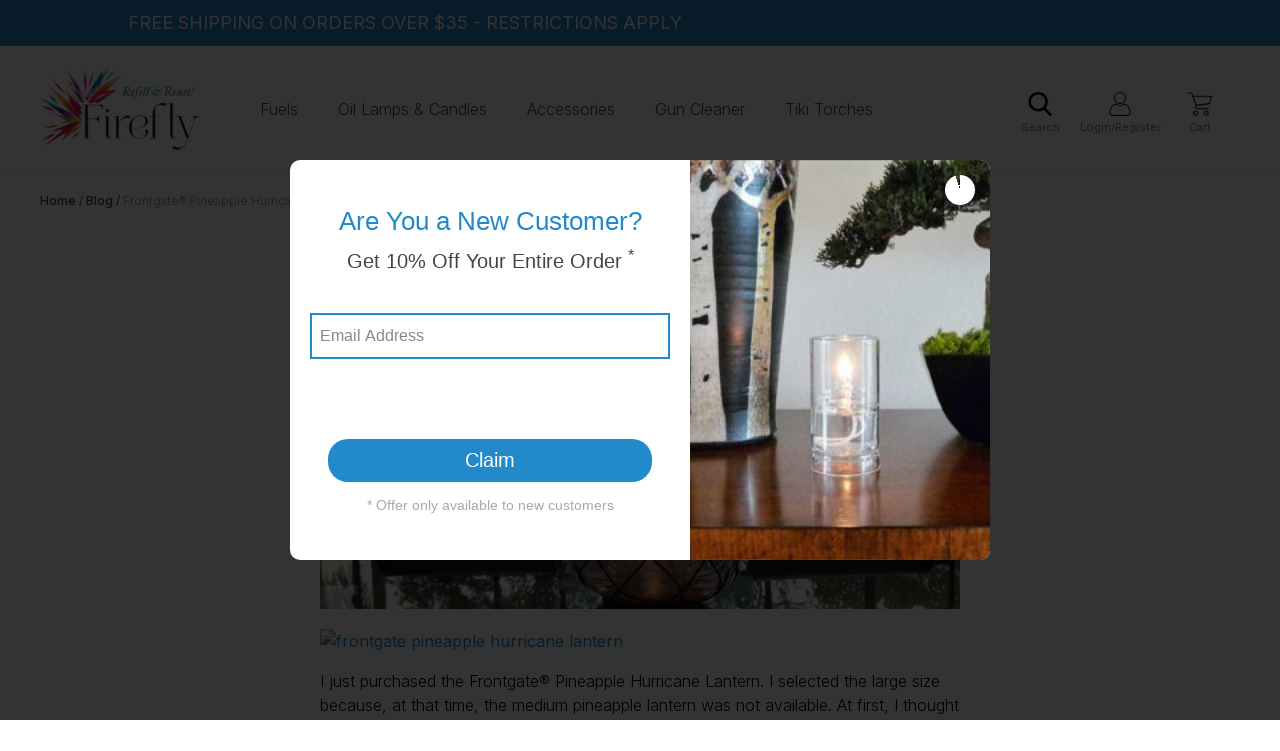

--- FILE ---
content_type: text/html; charset=UTF-8
request_url: https://fireflyfuel.com/frontgate-pineapple-hurricane-lantern-review
body_size: 8337
content:
<!DOCTYPE html>
<html>
	<head>
				<!-- Google tag (gtag.js) --> 
		<script async src="https://www.googletagmanager.com/gtag/js?id=G-C4G2YSN5F2" type="8b879aa14105280cd9afeedc-text/javascript"></script><script type="8b879aa14105280cd9afeedc-text/javascript">window.dataLayer = window.dataLayer || []; function gtag(){dataLayer.push(arguments);}  gtag('js', new Date());
		gtag('set', {
			'page_title': 'Frontgate® Pineapple Hurricane Lantern Review',
			'currency': 'USD',
		});  
		
		gtag('config', 'G-C4G2YSN5F2'); 
		gtag('config', 'AW-345409052');
		</script>
				
		<link rel="preconnect" href="https://fonts.googleapis.com">
		<link rel="preconnect" href="https://fonts.gstatic.com" crossorigin>
		<link href="https://fonts.googleapis.com/css2?family=Inter:wght@100..900&display=swap" rel="stylesheet">
				
		<title>Frontgate® Pineapple Hurricane Lantern Review</title><meta name="description" content="I just purchased the Frontgate® Pineapple Hurricane Lantern. I selected the large size because, at that time, the medium pineapple lantern was not available" />
<meta name="keywords" content="hurricane, lantern, oil lamp, oil candle, firefly, oil candle" />
<meta property="og:title" content="Frontgate® Pineapple Hurricane Lantern Review" />
<meta property="og:description" content="I just purchased the Frontgate® Pineapple Hurricane Lantern. I selected the large size because, at that time, the medium pineapple lantern was not available" />
<meta http-equiv="Content-Type" content="text/html;charset=utf-8" />
		
		<meta property="og:locale" content="en_US" />		
		<meta property="og:type" content="article" />
		<meta property="og:url" content="https://fireflyfuel.com/frontgate-pineapple-hurricane-lantern-review" />
		<meta property="og:site_name" content="Firefly Fuel" />
		<meta property="article:publisher" content="https://www.facebook.com/FireflyFuel" />
				<meta name="twitter:card" content="summary_large_image" />
		<meta name="twitter:site" content="@fireflyfuel" />
		<link href="/css/store.css" media="screen" rel="stylesheet" type="text/css">
<link href="/vendor/jquery/jquery-ui/v1.12.1/jquery-ui.min.css" media="screen" rel="stylesheet" type="text/css">
<link href="/css/notification.css" media="screen" rel="stylesheet" type="text/css">
<link href="/cms/css/forms.css" media="screen" rel="stylesheet" type="text/css">
<link href="/css/base.css" media="screen" rel="stylesheet" type="text/css">
<link href="/css/main.css" media="screen" rel="stylesheet" type="text/css">
<link href="/css/forms.css" media="screen" rel="stylesheet" type="text/css">
<link href="/css/blog.css" media="screen" rel="stylesheet" type="text/css">
<script type="8b879aa14105280cd9afeedc-text/javascript" src="/vendor/jquery/jquery-1.7.1.min.js"></script>
<script type="8b879aa14105280cd9afeedc-text/javascript" src="/js/juvo/Class.js"></script>
<script type="8b879aa14105280cd9afeedc-text/javascript" src="/js/notification.js"></script>
<script type="8b879aa14105280cd9afeedc-text/javascript" src="/js/store.js"></script>
<script type="8b879aa14105280cd9afeedc-text/javascript" src="/js/juvo/ui/menu.js"></script>
<script type="8b879aa14105280cd9afeedc-text/javascript" src="/vendor/jquery/jquery-ui/jquery-ui.js"></script>
<script type="8b879aa14105280cd9afeedc-text/javascript" src="/vendor/jquery/jquery.easing/jquery.easing.1.3.js"></script>
<script type="8b879aa14105280cd9afeedc-text/javascript" src="/vendor/jquery/jquery.slides/slides.jquery.js"></script>
<script type="8b879aa14105280cd9afeedc-text/javascript" src="/vendor/jquery/jquery.animate-shadow/jquery.animate-shadow-min.js"></script>
<script type="8b879aa14105280cd9afeedc-text/javascript" src="/cms/js/form.js"></script>
<script type="8b879aa14105280cd9afeedc-text/javascript">//console.log("[email-capture]");

$(function() {
    setTimeout(function() {
        $('#notification-dialog').dialog({
            show:           {effect: "drop", direction: "up", duration: 200},
            width:          $('body').hasClass('mobile') ? 350 : '700',
            dialogClass:    'notification email-capture',
            position:       { my: "center center", at: "center center", of: window }, 
            modal:          true,
            resizable:      false,
            title:          false,
            buttons: {
                                /*'Cancel' : function() {
                    $('#notification-dialog').dialog('close');
                }*/
            },
            open: function(e, ui) {
                                $('#notification-dialog input[name="email"]').focus();
                            }
        });

                var $close = $('#notification-dialog .close-btn'),
        $closeCount = $close.find('span'),
        _closeTime = 5000 / 1000,
        _closeCurrentTime = _closeTime;

        $close
            .attr('style', 'animation: countdown 5s linear forwards;');
        
        $closeCount
            .html(_closeCurrentTime);

        const _closeTimer = setInterval(() => {
            _closeCurrentTime--;
            $closeCount.html(_closeCurrentTime);

            if(_closeCurrentTime <= 0) {
                clearInterval(_closeTimer);
                $closeCount.html('');
            }

        }, 1000);

        setTimeout(function() {
            var $dlg = $('#notification-dialog');
            
            if(!$dlg.hasClass('block-remove')) {
                $dlg.dialog('close');
            }
        }, 5000);
        
    }, 1500);
})
$(function() {	
	var juvoMenu = new juvo.ui.menu('#menu-nav > ul', 
		{
			subIndent: 5,
			inlineSubmenus: true,
			isMobile: false,
			setTopPosition: true		} 
	);
	var juvoSubMenu = new juvo.ui.menu('#menu-nav > ul > li > ul', 
		{
			subIndent: 5,
			inlineSubmenus: false,
			isMobile: false,
			setTopPosition: true		} 
	);
	var juvoSub2Menu = new juvo.ui.menu('#menu-nav > ul > li > ul > li > ul', 
		{
			subIndent: 5,
			inlineSubmenus: false,
			isMobile: false,
			setTopPosition: true		} 
	);
});




$(function() {	
	var juvoMenu = new juvo.ui.menu('#footer-menu > ul', 
		{
			subIndent: 5,
			inlineSubmenus: false,
			isMobile: false,
			setTopPosition: true		} 
	);
	var juvoSubMenu = new juvo.ui.menu('#footer-menu > ul > li > ul', 
		{
			subIndent: 5,
			inlineSubmenus: false,
			isMobile: false,
			setTopPosition: true		} 
	);
	var juvoSub2Menu = new juvo.ui.menu('#footer-menu > ul > li > ul > li > ul', 
		{
			subIndent: 5,
			inlineSubmenus: false,
			isMobile: false,
			setTopPosition: true		} 
	);
});




</script>				<link rel="icon" href="/images/cropped-favicon-32x32.gif" sizes="32x32" />
		<link rel="icon" href="/images/cropped-favicon-300x300.gif" sizes="192x192" />
		<link rel="apple-touch-icon" href="/images/cropped-favicon-300x300.gif" />
		<meta name="msapplication-TileImage" content="/images/cropped-favicon-300x300.gif" />
		<!--[if lt IE 8]>
		<style>
		</style>
		<![endif]-->
		<script type="8b879aa14105280cd9afeedc-text/javascript" charset="utf-8">
		$(function(){
					});
    	</script>		
    	    	
    	   	
	</head>
		<body>
		<img src="/imgs/cropped-favicon-32x32.gif?s=d&a=1768874909" style="display:none;" />
				<div class="full-section">
									<div id="top-bar">
				<div id="marquee-wrap">
					<div id="marquee-tray">
												<a class="marquee-item" href='' target="_self">FREE SHIPPING ON ORDERS OVER $35 - RESTRICTIONS APPLY</a>
												
																							</div>
					<script type="8b879aa14105280cd9afeedc-text/javascript">
					var marqueePeriod = 10000;
					function cycleMarquee() {
						$tray = $('#marquee-tray'),
						$first = $($tray.find('.marquee-item')[0]);
						
						if(!$tray.hasClass('isinit')) {
							$tray.addClass('isinit');
							$tray.prepend($first.clone().addClass('first'));
							$first = $($tray.find('.marquee-item')[0]);
						} else {
							if($first.hasClass('first')) {
								//$first.remove();
								//$first = $($tray.find('.marquee-item')[0]);
							}
							
							$tray.append($first.clone());
						}
						
						$first.animate({
							width: 0,
						}, marqueePeriod, 'linear', function() {
							$first.remove();
							cycleMarquee();
						});
					};
					$(function() {
						$('#marquee-tray')
							.mouseenter(function() {
								var $tray = $('#marquee-tray'),
								$first = $($tray.find('.marquee-item')[0]);
								$first.stop();
								
							})
							.mouseleave(function() {
								var $tray = $('#marquee-tray'),
								$first = $($tray.find('.marquee-item')[0]),
								$second = $($tray.find('.marquee-item')[1]),
								fw = $first.outerWidth(),
								sw = $second.outerWidth();
								
								
								$first.animate({
									width: 0,
								}, (fw/sw)*marqueePeriod, 'linear', function() {
									$first.remove();
									cycleMarquee();
								});
								
							});
						
						
						var ml = $('#marquee-tray .marquee-item').length;
						if(ml == 1) {
							ml = 2;
							$('#marquee-tray').append($('#marquee-tray .marquee-item').clone());
						}
						//$('#marquee-tray').prepend($('<div class="marquee-item starter">&nbsp;</div>'));
						$('#marquee-tray').attr('size', ml);
						
						cycleMarquee(); 
					});
					</script>
									</div>
							</div>
		</div>
		<div id="header" class="full-section">
			<div class="full-section wings">
				<a id="logo" href="/">
					<img src="/images/firefly-logo.gif" />
				</a>		
				<div id="icon-menu">
					<div id="icon-menu-inner">
						<div id="icon-menu-front">		
							<a id="cart-menu" href="/cart" class="icon-menu-item"><span class="black-to-brand-parent"></span>Cart
															</a>
							<a id="user-menu" href="/user/login" class="icon-menu-item">
								<span class="black-to-brand-parent"></span>
																Login/Register
															</a>
							<a id="search-menu" class="icon-menu-item"><span class="black-to-brand-parent"></span>Search</a>
						</div>
						<div id="icon-menu-back">
							<a id="close-search-menu"></a>
							<input type="text" id="search-menu-input" placeholder="Search Our Store" />
						</div>
					</div>
				</div>
								




<div id='menu-nav' class='juvo-ui-menu'>
	<ul>		<li id='menu-nav-item-35' value='35' class="">
			<a href='/category/fuels' class='juvo-ui-menu-item juvo-cms-link' target='_self'>Fuels</a>
		</li>
		<li id='menu-nav-item-36' value='36' class="">
			<a href='/category/oil-lamps-candles' class='juvo-ui-menu-item juvo-cms-link' target='_self'>Oil Lamps & Candles</a>
		</li>
		<li id='menu-nav-item-37' value='37' class="">
			<a href='/category/accessories' class='juvo-ui-menu-item juvo-cms-link' target='_self'>Accessories</a>
		</li>
		<li id='menu-nav-item-38' value='38' class="">
			<a href='/category/gun-cleaner' class='juvo-ui-menu-item juvo-cms-link' target='_self'>Gun Cleaner</a>
		</li>
		<li id='menu-nav-item-81' value='81' class="">
			<a href='/category/tiki-torches' class='juvo-ui-menu-item juvo-cms-link' target='_self'>Tiki Torches</a>
		</li>
</ul>		</li>
	
</div>
			</div>
		</div>
				
								<div class="subpage">
									<div class="row">
													<div class="full-section wings">
	<div class="breadcrumb">
		<a href="/">Home</a> /
		<a href="/topics">Blog</a> / 
		<span>Frontgate® Pineapple Hurricane Lantern Review</span>
	</div>
</div>
<div id="blog-post" class="centered">
	<div class="section">
		<h1 id="title-bar">Frontgate® Pineapple Hurricane Lantern Review</h1>
		<div id="inner-content">
			<div class="post">
								<div class="blog-title-image">
					<img src="/uploader/c6256de52fce6857-largethumb.jpg" />
				</div>
																<div class="post-entry"><p><a href="https://fireflyfuel.com/wp-content/uploads/2013/09/pineapple-lantern-1.jpg"><img alt="frontgate pineapple hurricane lantern" class="alignleft wp-image-1525 size-medium" height="225" src="https://fireflyfuel.com/wp-content/uploads/2013/09/pineapple-lantern-1-300x225.jpg" width="300" /></a></p>

<p style="caret-color: rgb(0, 0, 0); color: rgb(0, 0, 0);">I just purchased the Frontgate&reg; Pineapple Hurricane Lantern. I selected the large size because, at that time, the medium pineapple lantern was not available. At first, I thought it was too large for my 80&quot; rectangular table but now I think it&#39;s perfect. I also asked other people (who would tell me the truth), like my mother, if they thought it was too large, and unanimously, everyone thought it was appropriately sized. Take a peak at my Video Review of the Pineapple Hurricane Lantern.</p>

<p style="caret-color: rgb(0, 0, 0); color: rgb(0, 0, 0);">https://www.youtube.com/embed/abCeX1xLmN4</p>

<p style="caret-color: rgb(0, 0, 0); color: rgb(0, 0, 0);"><strong>Dimensions</strong><br />
$79.00 - Medium Pineapple Hurricane (63712): 6-1/2&quot; dia. x 12-1/4&quot;H, 4 lbs.<img alt="" border="0" height="1" src="https://ir-na.amazon-adsystem.com/e/ir?t=firefuel-20&amp;l=as2&amp;o=1&amp;a=B00BLQ748I" style="border: medium !important; margin: 0px !important;" width="1" /><br />
$99.00 - Large Pineapple Hurricane (44843): 8-1/2&quot; dia. x 17&quot;H, 7 lbs.<img alt="" border="0" height="1" src="https://ir-na.amazon-adsystem.com/e/ir?t=firefuel-20&amp;l=as2&amp;o=1&amp;a=B004XQWPFA" style="border: medium !important; margin: 0px !important;" width="1" /><br />
<img alt="" src="https://wms-na.amazon-adsystem.com/20070822/US/img/noscript.gif?tag=firefuel-20&amp;linkId=MGB33NCJAXUIIKEM" /></p>

<p style="caret-color: rgb(0, 0, 0); color: rgb(0, 0, 0);">If you are looking for a smaller, less expensive version of the Frontgate&reg; Pineapple Lantern, The Lakeside Collection may meet your needs.</p>

<p style="caret-color: rgb(0, 0, 0); color: rgb(0, 0, 0);">$20.99&nbsp;&amp; Free Shipping -The Lakeside Collection Pineapple HurricaneLantern<img alt="" border="0" height="1" src="//ir-na.amazon-adsystem.com/e/ir?t=firefuel-20&amp;l=am2&amp;o=1&amp;a=B079XSHXPF" style="border: medium !important; margin: 0px !important;" width="1" />&nbsp;-&nbsp;<span class="a-list-item">4-3/4&quot; dia. x 9-3/8&quot;H. &nbsp;It comes with a battery-operated candle but you can remove the base. &nbsp;I&#39;d suggest using a 4&quot; Firefly Glass Refillable Pillar Candle.</span></p>

<p style="caret-color: rgb(0, 0, 0); color: rgb(0, 0, 0);"><iframe frameborder="0" marginheight="0" marginwidth="0" scrolling="no" src="//ws-na.amazon-adsystem.com/widgets/q?ServiceVersion=20070822&amp;OneJS=1&amp;Operation=GetAdHtml&amp;MarketPlace=US&amp;source=ac&amp;ref=tf_til&amp;ad_type=product_link&amp;tracking_id=firefuel-20&amp;marketplace=amazon&amp;region=US&amp;placement=B079XSHXPF&amp;asins=B079XSHXPF&amp;linkId=a64aa88e55510652f85651ef704e0492&amp;show_border=true&amp;link_opens_in_new_window=true&amp;price_color=333333&amp;title_color=0066c0&amp;bg_color=ffffff" style="width: 120px; height: 240px;"></iframe></p>

<p style="caret-color: rgb(0, 0, 0); color: rgb(0, 0, 0);">This hurricane lantern is handblown so each piece may be somewhat different. If you plan on using them side-by-side, I would ask Frontgate to make sure they are as similar as possible. Some folks have made comments about them being somewhat lopsided and not sitting well on the base. &nbsp;Mine is fine, in my opinion.</p>

<p style="caret-color: rgb(0, 0, 0); color: rgb(0, 0, 0);">As you can see from the photos, the color is more of a dark brown; very little in the way of gold highlights as shown on the Frontgate&reg; website.</p>

<p style="caret-color: rgb(0, 0, 0); color: rgb(0, 0, 0);"><a href="https://fireflyfuel.com/wp-content/uploads/2013/09/pineapple-lantern-2.jpg"><img alt="pineapple-lantern-2" class="size-medium wp-image-1526 alignleft" height="225" src="https://fireflyfuel.com/wp-content/uploads/2013/09/pineapple-lantern-2-300x225.jpg" width="300" /></a></p>

<p style="caret-color: rgb(0, 0, 0); color: rgb(0, 0, 0);"><a href="https://fireflyfuel.com/wp-content/uploads/2013/09/pineapple-lantern-3.jpg"><img alt="pineapple-lantern-3" class="size-medium wp-image-1527 alignleft" height="225" src="https://fireflyfuel.com/wp-content/uploads/2013/09/pineapple-lantern-3-300x225.jpg" width="300" /></a></p>

<p style="caret-color: rgb(0, 0, 0); color: rgb(0, 0, 0);">This is exactly the type of hurricane lantern where you would want to use an oil candle or battery-operated candle for several reasons. Reason 1: This is a beautiful piece and I wouldn&#39;t want to worry about wax melting all over the base even when not lit; wax removal would be difficult and mar the surface. Reason 2: Soot will build up if you don&#39;t use the right fuel or wax candle.</p>

<p style="caret-color: rgb(0, 0, 0); color: rgb(0, 0, 0);"><a href="https://fireflyfuel.com/shop/glass-pillar-candles"><img alt="pillar-candles-amazon" class="size-medium wp-image-220 alignleft" height="300" src="https://fireflyfuel.com/wp-content/uploads/2015/08/pillar-candles-amazon-300x300.jpg" width="300" /></a></p>

<p style="caret-color: rgb(0, 0, 0); color: rgb(0, 0, 0);">I have three options,&nbsp;eco-friendly Safe &amp; Green Lamp Oil,&nbsp;CLEAN Lamp Oil, or&nbsp;Paraffin Lamp Oil. Reason 3: I think a candle should be a certain height in a lantern to maximize the beauty; not too low and not too high.</p>

<p><span style="caret-color: rgb(0, 0, 0); color: rgb(0, 0, 0); font-size: medium;">[caption id=&quot;attachment_1528&quot; align=&quot;alignnone&quot; width=&quot;640&quot;]</span><a href="https://fireflyfuel.com/wp-content/uploads/2013/09/pineapple-lantern-4-1.jpg"><img alt="Frontgate Pineapple Hurricane Lantern" class="wp-image-1528 size-full" height="480" src="https://fireflyfuel.com/wp-content/uploads/2013/09/pineapple-lantern-4-1.jpg" width="640" /></a><span style="caret-color: rgb(0, 0, 0); color: rgb(0, 0, 0); font-size: medium;">&nbsp;Frontgate Pineapple Hurricane Lantern[/caption]</span></p>

<p style="caret-color: rgb(0, 0, 0); color: rgb(0, 0, 0);">In the movie, I&#39;m using our Ambiance Frosted Oil Lamp&nbsp;which is comprised of 2 pieces, a&nbsp;60mm&nbsp;votive oil candle that&nbsp;slides inside of the frosted candle holder. The candle holder is a little over 4 inches tall and the top of the flame is about 3-1/2&quot;. I think the height is just right.</p>

<p style="caret-color: rgb(0, 0, 0); color: rgb(0, 0, 0);">By request, I shot another video showing a 5&quot; clear glass pillar oil candle inside of the pineapple hurricane lantern. See my comments below.</p>

<p style="caret-color: rgb(0, 0, 0); color: rgb(0, 0, 0);">I would highly recommend the Frontgate&reg; Pineapple Hurricane Lantern with the caveat that if you are super picky, you may find some flaws. Look closely at the photos and video to make sure this meets your standards.</p>

<p style="caret-color: rgb(0, 0, 0); color: rgb(0, 0, 0);">I&#39;d be happy to take more photos if anyone would like; just post a comment.</p>

<p style="caret-color: rgb(0, 0, 0); color: rgb(0, 0, 0);">I shot the following video for ... Diane, a.k.a &quot;directed&quot; to show her how the 5&quot; refillable pillar candle would look in the candle lantern. See her comment below.</p>

<p style="caret-color: rgb(0, 0, 0); color: rgb(0, 0, 0);">https://www.youtube.com/embed/3effUVpbEkc</p>

<p style="caret-color: rgb(0, 0, 0); color: rgb(0, 0, 0);">&nbsp;</p>

<p style="caret-color: rgb(0, 0, 0); color: rgb(0, 0, 0);">Again, here is another smaller, less expensive option.</p>

<p style="caret-color: rgb(0, 0, 0); color: rgb(0, 0, 0);">$20.97 &amp; Free Shipping - The Lakeside Collection Pineapple Hurricane Lantern<img alt="" border="0" height="1" src="//ir-na.amazon-adsystem.com/e/ir?t=firefuel-20&amp;l=am2&amp;o=1&amp;a=B079XSHXPF" style="border: medium !important; margin: 0px !important;" width="1" />&nbsp;-&nbsp;<span class="a-list-item">4-3/4&quot; dia. x 9-3/8&quot;H</span></p>

<p style="caret-color: rgb(0, 0, 0); color: rgb(0, 0, 0);"><iframe data-mce-fragment="1" frameborder="0" marginheight="0" marginwidth="0" scrolling="no" src="//ws-na.amazon-adsystem.com/widgets/q?ServiceVersion=20070822&amp;OneJS=1&amp;Operation=GetAdHtml&amp;MarketPlace=US&amp;source=ac&amp;ref=tf_til&amp;ad_type=product_link&amp;tracking_id=firefuel-20&amp;marketplace=amazon&amp;region=US&amp;placement=B079XSHXPF&amp;asins=B079XSHXPF&amp;linkId=a64aa88e55510652f85651ef704e0492&amp;show_border=true&amp;link_opens_in_new_window=true&amp;price_color=333333&amp;title_color=0066c0&amp;bg_color=ffffff" style="width: 120px; height: 240px;"></iframe></p>
</div>
			</div>
														</div>
		
			</div>
</div>
<div id="blog-summary" class="mixed">
	<div class="section">
				<div id="blog-recents-listing">
			<h3 class="item-heading">Recent Posts</h3>
						<a href='/about-firefly-fuel' class="blog-recent-item">About Firefly Fuel</a>
						<a href='/tiki-torch-tips-oil-lamp-tips-and-gel-fuel-burner-tips' class="blog-recent-item">Tiki Torch Tips,  Oil Lamp Tips and Gel Fuel Burner Tips</a>
						<a href='/whats-really-in-tiki-torch-fuel' class="blog-recent-item">What's really in tiki torch fuel?</a>
						<a href='/what-is-the-shelf-life-of-paraffin-oil' class="blog-recent-item">What is the Shelf Life of Paraffin Lamp Oil?</a>
						<a href='/how-to-clean-up-spilled-lamp-and-candle-oil' class="blog-recent-item">How to Clean Up Spilled Lamp Oil and Candle Oil</a>
					</div>
				<div id="blog-category-listing" col="2">
			<h3 class="item-heading">Categories</h3>
						<div class="blog-category-col">
								<a href="/topics/aromatherapy-candles" class="blog-category-item">Aromatherapy Candles</a>
								<a href="/topics/candle-holder" class="blog-category-item">Candle Holder</a>
								<a href="/topics/diy" class="blog-category-item">DIY</a>
								<a href="/topics/fire-poi" class="blog-category-item">Fire Poi</a>
								<a href="/topics/firepots" class="blog-category-item">Firepots</a>
								<a href="/topics/fuel-safety" class="blog-category-item">Fuel Safety</a>
								<a href="/topics/kerosene-info" class="blog-category-item">Kerosene Info</a>
								<a href="/topics/lamp-oil" class="blog-category-item">Lamp Oil</a>
								<a href="/topics/lanterns-lamps" class="blog-category-item">Lanterns & Lamps</a>
								<a href="/topics/liquid-ethanol-information" class="blog-category-item">Liquid Ethanol Information</a>
								<a href="/topics/oil-candles" class="blog-category-item">Oil Candles</a>
								<a href="/topics/oil-lamps" class="blog-category-item">Oil Lamps</a>
								<a href="/topics/paraffin-oil-information" class="blog-category-item">Paraffin Oil Information</a>
							</div>
						<div class="blog-category-col">
								<a href="/topics/prayer-candles" class="blog-category-item">Prayer Candles</a>
								<a href="/topics/press-releases" class="blog-category-item">Press Releases</a>
								<a href="/topics/product-reviews" class="blog-category-item">Product Reviews</a>
								<a href="/topics/recycle-upcycle" class="blog-category-item">Recycle & Upcycle</a>
								<a href="/topics/replacement-wicks" class="blog-category-item">Replacement Wicks</a>
								<a href="/topics/safe-lamp-oil" class="blog-category-item">Safe Lamp Oil</a>
								<a href="/topics/scholarships" class="blog-category-item">Scholarships</a>
								<a href="/topics/tiki-lifestyle" class="blog-category-item">Tiki Lifestyle</a>
								<a href="/topics/tiki-torch-fuel-information" class="blog-category-item">Tiki Torch Fuel Information</a>
								<a href="/topics/uncategorized" class="blog-category-item">Uncategorized</a>
								<a href="/topics/wax-candles" class="blog-category-item">Wax Candles</a>
								<a href="/topics/wine-bottle-crafts" class="blog-category-item">Wine Bottle Crafts</a>
							</div>
					</div>
	</div>
</div>
		
<script type="8b879aa14105280cd9afeedc-text/javascript">
	$('#post-entry-comments-new').removeClass('has-background');
	$('#expanded-fields').addClass('hidden');
	$('#message').addClass('small');
	$(function() {
		$('#message').focus(function() {
			if( $('#expanded-fields').hasClass('hidden')) {
				var nh = $('#post-entry-comments-new').height(),
				eh = $('#expanded-fields').height();
				
				$('#message').animate({ height: '100px' }, 100);
				$('#post-entry-comments-new')
					.addClass('has-background')
					.animate({
						height: (nh + eh + 50) + 'px'
					}, 250, function() {
						$(this).css('height', 'auto');
						$('#expanded-fields').removeClass('hidden');	
					});
			}
		});
	});
</script>												
					</div>
							</div>
					<div id="footer" class="full-section">
			<div class="full-section wings">
				<div class="block s3">
					<a id="logo" href="/">
						<img src="/images/firefly-logo.gif" />
					</a>
					<div id="footer-contact-info">
						<p>Fire Fly Fuels, Inc.</p>
						<p>
							8150 Blaikie Court<br />
							Sarasota, FL  34240
						</p>
						<p>
							<a href='tel:+19414046820'>941.404.6820</a><br />
							<a href='tel:+18884726740'>888.472.6740</a>
						</p>
						<p>
							<b>Mon-Fri:</b> 9 AM - 4 PM ET
						</p>
						<div id="footer-socials">
							<a href='https://www.facebook.com/FireflyFuel' class='fb' target="_blank"></a>
							<a href='https://twitter.com/fireflyfuel' class='tw' target="_blank"></a>
							<a href='https://pinterest.com/fireflyfuels/' class='pt' target="_blank"></a>
							<a href='https://www.youtube.com/channel/UC4I531UF8hNo1FP3hZyD6Vg' class='yt' target="_blank"></a>
						</div>
						<div id="footer-wob">
							<img src="/images/WOB_Certified_WBENC_color_web.png" />
						</div>
					</div>
				</div>
				




<div id='footer-menu' class='juvo-ui-menu'>
	<div class='menu-group-column'><h3><a target='_self' href='#' class='no-colorize'>Customer Care</a></h3><ul><li><a target='_self' href='/footer/customer-care/contact-us' class='no-colorize'>Contact Us</a></li><li><a target='_self' href='#' class='no-colorize'>Login/Register</a></li><li><a target='_self' href='/footer/customer-care/returns-exchanges' class='no-colorize'>Returns & Exchanges</a></li><li><a target='_self' href='/footer/customer-care/shipping-delivery' class='no-colorize'>Shipping & Delivery</a></li><li><a target='_self' href='/footer/customer-care/where-to-buy' class='no-colorize'>Where to Buy</a></li><li><a target='_blank' href='/files/pdfs/Recall-Notice-2025-Aug-14.pdf' class='no-colorize'>Recall Notice</a></li></ul></div><div class='menu-group-column'><h3><a target='_self' href='#' class='no-colorize'>General Information</a></h3><ul><li><a target='_self' href='/topics' class='no-colorize'>Blog</a></li><li><a target='_self' href='/footer/general-information/about-us' class='no-colorize'>About Us</a></li><li><a target='_self' href='/footer/general-information/essential-info' class='no-colorize'>Essential Info</a></li><li><a target='_self' href='/footer/general-information/safety-data-sheets' class='no-colorize'>Safety Data Sheets</a></li><li><a target='_self' href='/footer/general-information/testimonials' class='no-colorize'>Testimonials</a></li><li><a target='_self' href='/footer/general-information/videos' class='no-colorize'>Videos</a></li></ul></div><div class='menu-group-column'><h3><a target='_self' href='#' class='no-colorize'>Wholesale</a></h3><ul><li><a target='_self' href='/footer/wholesale/wholesale-application' class='no-colorize'>Wholesale Application</a></li><li><a target='_self' href='/footer/wholesale/bulk-fuel' class='no-colorize'>Bulk Fuel</a></li><li><a target='_self' href='/retail' class='no-colorize'>Retailer Program</a></li><li><a target='_self' href='/international' class='no-colorize'>International</a></li></ul></div>	
</div>
			</div>
		</div>
		<div id="bottom-credits" class="full-section">
			<div class="full-section wings">
				<div class="row">
								<div id="credits">
		<a href="http://www.thejuvogroup.com" title="Site Functionality and Hosting by The Juvo Group, Located in Stillwater, OK" target="_blank">
		<p>Oklahoma Website Development By</p>
		<img src="/images/juvo-logo-med-trans.png" />
	</a>
</div>								        <div id="copyright">Copyright &copy; 2024 - 2026 Fire Fly Fuels, Inc. All Rights Reserved.</div>
	    		</div>
			</div>	    		
        </div>
		<script type="8b879aa14105280cd9afeedc-text/javascript">
		$(function() {
			$('#home-boxes').on('click', '.home-box', function(e) {
				var $this = $(this),
				$btn = $this.find('.home-box-btn');
				window.location.href = $btn.prop('href');
			});

			$('#search-menu').on('click', function(e) {
				e.preventDefault();
				$('#icon-menu').addClass('searching');
				$("#search-menu-input").focus();
			});
			$('#close-search-menu').on('click', function(e) {
				e.preventDefault();
				$('#icon-menu').removeClass('searching');
			});
			$("#search-menu-input")
				.keyup(function(e) {
					if(e.keyCode == 27) {
						e.preventDefault();
						$('#icon-menu').removeClass('searching');
						$(this).val('');
						$(this).blur();
					}
				})
				.blur(function(e) {
					$('#icon-menu').removeClass('searching');
					$(this).val('');
				})
				.autocomplete({
				    delay: 10,
				    minLength: 3,                                          
				    source: "/search.ajax",        
				    select: function( event, ui ) {
				    	$('#search-menu-input').val('');
				        window.location.href = ui.item.url;
				    }
				})				
				.data("autocomplete")._renderItem = function (ul, item) {
			        return $("<li />")
			            .data("item.autocomplete", item)
			            .append("<a class='search-result'><img src='" + item.icon + "' /><div class='result-info'><div class='result-label'>" + item.label + "</div><div class='result-price'>" + item.price + "</div></div></a>")
			            .appendTo(ul);
				};
			$('#search-menu-input').autocomplete('widget').prop('id', 'search-menu-results') 			
		});
		if(!Array.indexOf){
			Array.prototype.indexOf = function(obj){
				for(var i=0; i<this.length; i++){
					if(this[i]==obj){
						return i;
					}
				}
				return -1;
			}
		}
		</script>

		



<div id="notification-dialog" class="email-capture">

<form id="notification-email-capture" class="dynamic-fields">
    <a href="#" id="email-capture-close-btn" class="close-btn"><span></span></a>
    <div id="email-capture-left">
        <h3 class="prompt">Are You a New Customer?</h3>    
        <h4 class="prompt">Get 10% Off Your Entire Order <span>*</span></h4>
                <div id="formItem-email" class="formItem dynamic prompt">
            <label>Email Address</label>
            <div class="formItemInput">
                <input type="text" name="email" placeholder="Email Address" />
            </div>
        </div>
        <p><span id="error-message">&nbsp;<br />&nbsp;</span></p>
        <a href="#" id="email-capture-claim-btn" class="prompt">Claim</a>
        <p class="details prompt">* Offer only available to new customers</p>
        <div id="email-capture-success"></div>
    </div>
    <div id="email-capture-right">
    </div>
</form>

</div>
	<script src="/cdn-cgi/scripts/7d0fa10a/cloudflare-static/rocket-loader.min.js" data-cf-settings="8b879aa14105280cd9afeedc-|49" defer></script><script defer src="https://static.cloudflareinsights.com/beacon.min.js/vcd15cbe7772f49c399c6a5babf22c1241717689176015" integrity="sha512-ZpsOmlRQV6y907TI0dKBHq9Md29nnaEIPlkf84rnaERnq6zvWvPUqr2ft8M1aS28oN72PdrCzSjY4U6VaAw1EQ==" data-cf-beacon='{"version":"2024.11.0","token":"6ede5c2a548145d3bf99f9961ddfdac7","r":1,"server_timing":{"name":{"cfCacheStatus":true,"cfEdge":true,"cfExtPri":true,"cfL4":true,"cfOrigin":true,"cfSpeedBrain":true},"location_startswith":null}}' crossorigin="anonymous"></script>
</body>
</html>

--- FILE ---
content_type: text/css
request_url: https://fireflyfuel.com/css/store.css
body_size: 10672
content:
.black-to-brand:hover {
    filter: invert(27%) sepia(1) hue-rotate(-180deg) saturate(60);
    filter: invert(19%) sepia(1) hue-rotate(-218deg) saturate(23);
}
*:hover > .black-to-brand-parent {
    filter: invert(19%) sepia(1) hue-rotate(-218deg) saturate(23);
}

h2.item-section {
    text-transform: uppercase;
    font-size: 20px;
    margin: 20px 0;
    text-align: center;
}
h3.item-heading {
    text-transform: uppercase;
    font-size: 16px;
    font-weight: 400;
    text-align: left;
    margin: 20px 0 20px;
}

#breadcrumb, .breadcrumb {
    margin: 20px 0;
    font-size: 12px;
    color: #444444;
}
#breadcrumb a,
.breadcrumb a {
    font-size: 12px;
    font-weight: 500;
    color: #444444;
    text-decoration: none;
}
#breadcrumb a:hover,
.breadcrumb a:hover {
    color: var(--clr-brand-blue);
}
#breadcrumb span,
.breadcrumb span {
    font-weight: 300;
    color: #888;
}
#breadcrumb a.active:hover,
.breadcrumb a.active:hover {
    text-decoration: none;
}


#item-images {
    width: 460px;
    overflow: auto;
}
#item-image {
    float: left;
    width: 338px;
    padding: 10px;
    border: 1px solid #eaeaea;
    text-align: center;
}
#item-image a {
    display: inline-block;
    height: 338px;
}
#item-image a img {
    width: auto;
    height: 100%;
    aspect-ratio: 1;
    object-fit: contain;
}
#item-other-images {
    float: left;
    width: 100px;
    text-align: center;
    min-height: 1px;
}
#item-other-images a {
    display: inline-block;
    width: 80px;
    height: 80px;
    margin-right: 20px;
    border: 1px solid transparent; 
}
#item-other-images a img {
    margin-bottom: 10px;
    width: auto;
    height: 100%;
    aspect-ratio: 1;
    object-fit: contain;
}
#item-other-images a:hover {
    border-color: #eaeaea;
}
#item-other-images a.selected {
    border-color: var(--clr-brand-blue);
}




#item-selection {
    width: 460px;
}

#item-information {
    overflow: hidden;
}

#item-information h1 {
    font-weight: 400;
    margin: 0px 0;
    display: block;
    font-size: 24px;
}

#item-review-summary {
    color: var(--clr-brand-blue);
    border-bottom: 1px solid #eaeaea;
    overflow: auto;
    font-size: 16px;
    padding: 10px 0;
}
#item-review-summary .review-stars {
    float: left;
}
#item-review-score {
    float: left;
    padding-left: 10px;
}

.review-stars {
    overflow: auto;
}
.review-star {
    float: left;
    display: inline-block;
    width: 18px;
    color: #aaa;
}
.review-stars[rating="1"] .review-star:nth-child(-n+1) { color: var(--clr-brand-blue); }
.review-stars[rating="2"] .review-star:nth-child(-n+2) { color: var(--clr-brand-blue); }
.review-stars[rating="3"] .review-star:nth-child(-n+3) { color: var(--clr-brand-blue); }
.review-stars[rating="4"] .review-star:nth-child(-n+4) { color: var(--clr-brand-blue); }
.review-stars[rating="5"] .review-star:nth-child(-n+5) { color: var(--clr-brand-blue); }


#item-options {
    -webkit-user-select: none; 
    -ms-user-select: none; 
    user-select: none;    
    
}
.item-option {
    clear: both;
}
.item-option label {
    clear: left;
    display: block;
    text-transform: uppercase;
    font-size: 12px;
    font-weight: 400;
    padding-bottom: 3px;
}
.item-option-box {
    cursor: pointer;
    float: left;
    text-align: left;
    border: 1px solid #ccc;
    padding: 5px 0;
    margin: 0 10px 10px 0;
}
.item-option-box:hover {
    border-color: var(--clr-brand-blue);
}
.item-option-box.has-alt {
    padding-bottom: 0;
}
.item-option-box.centered {
    text-align: center;
}
.item-option-box.selected {
    border-color: var(--clr-brand-blue);
    background: var(--clr-brand-blue-p15);
}
.item-option-box.item-option-gallery-box {
    width: 140px;
    aspect-ratio: 1;
    padding: 0 0 5px;
}
.item-option-box.item-option-gallery-box:nth-of-type(3n+1) {
    clear: left;
}
.item-option-box.item-option-gallery-box.selected {
    -background: transparent;
}

.item-option-image {
    background: #fff;
    width: calc(100% - 10px);
    padding: 5px 5px 0;
    margin-bottom: 5px;
    height: 100%;
}
.item-option-image img {
    width: 100%;
    height: 100%;
    object-fit: contain;
}
.item-option-value {
    font-size: 16px;
    font-weight: 400;
    color: #444;
    line-height: 20px;
    padding: 0px 15px;
}
.item-option-price {
    font-size: 11px;
    color: #888;
    font-weight: 200;
    line-height: 14px;
    padding: 0px 15px;
}
.item-option-box.has-alt .item-option-price {
    padding-bottom: 5px;
}
.item-option-box.selected .item-option-price {
    color: var(--clr-brand-blue);
}
.item-option-alt {
    font-size: 11px;
    line-height: 18px;
    font-weight: 200;
    color: #fff;
    background: #ccc;
    padding: 0px 15px;
    text-transform: uppercase;
}
.item-option-box.selected .item-option-alt {
    background: var(--clr-brand-blue);
    color: #fff;
}

p#subscription-instructions {
    font-size: 14px;
    line-height: 1.5em;
    margin: 0 0 10px;
}
ul.item-option-notes {
    padding-left: 0;
    padding-top: 10px;
    margin: 0;
}
.item-option-notes li {
    padding-bottom: 10px;
    line-height: 1.5em;
    list-style: none;
    font-weight: normal;
    font-style: italic;
    font-size: 0.7em;
}

.item-option-notes .options-expand-detail {
    display: none;
}
.item-option-notes.show-more .options-expand-detail {
    display: block;
}
.item-option-notes .options-expand-btn {
    color: #aaa;
    cursor: pointer;
    display: none;
}
.item-option-notes.show-more .options-expand-btn.less {
    display: block;
}
.item-option-notes.show-less .options-expand-btn.more {
    display: block;
}


#item-qty {
    clear: both;
    border: 1px solid #ccc;
    padding: 5px 15px;
    overflow: auto;
    display: inline-block;
}
#item-qty span {
    font-size: 30px;
    line-height: 26px;
    padding: 0 0 4px;
    color: #888;
    float: left;
    display: inline-block;
    width: 20px;
    font-weight: 400;
    text-align: center;
    cursor: pointer;
    -webkit-user-select: none; 
    -ms-user-select: none; 
    user-select: none;    
}
#item-qty input {
    font-size: 20px;    
    line-height: 30px;
    color: #000;
    border-width: 0;
    background: #fff;
    text-align: center;
    float: left;
    width: 50px;
    box-shadow: none;
    -webkit-box-shadow: none;
    padding: 0;
}

#item-add-box {
    clear: both;
    padding: 40px 0 20px;
    overflow: auto;
}
#item-add-box #item-qty {
    float: left;
    margin-right: 10px;
}
#item-add-box input.store-button {
    float: left;
    width: 200px;
}

.add-to-cart.store-button {
    width: 300px;
    display: inline-block;
}

.store-button {
    text-transform: uppercase;
    color: var(--clr-brand-blue);
    background: var(--clr-brand-blue);
    font-size: 16px;
    font-weight: 400;
    line-height: 16px;

    padding: 10px 0px;
    border: solid 3px var(--clr-brand-blue);
    display: block;
    -webkit-transition: all 0.3s;
    -moz-transition: all 0.3s;
    transition: all 0.3s;
    background: #FFFFFF;
    cursor: pointer;
    text-align: center;
}
.store-button:hover {
    background: var(--clr-brand-blue);
    color: #fff;
    text-decoration: none;
    border: solid 3px var(--clr-brand-blue);
}

.store-button.on {
    background: var(--clr-brand-blue);
    color: #fff;
    text-decoration: none;
}}


#item-pricing {
    padding: 15px 0;
    overflow: auto;
}
#item-pricing.has-discount {
}

#item-pricing div {
    font-family: "Inter", sans-serif;
    font-weight: 600;
    text-transform: uppercase;
    font-size: 20px;
    line-height: 20px;
    letter-spacing: .5px;
    padding-bottom: 0px;
    display: inline-block;
    float: left;
    font-weight: 300;
    margin: 15px 0;
}
#item-pricing #item-reduced-price,
#item-pricing #item-discount {
    padding-left: 20px;
    display: none;
}
#item-pricing #item-discount {
    color: #CA2C22;
}
#item-pricing.has-discount #item-price {
    text-decoration: line-through;
    color: #aaa;
    font-size: 16px;
    line-height: 20px;
}
#item-pricing.has-discount #item-reduced-price,
#item-pricing.has-discount #item-discount {
    display: inline-block;
}

#style {
    float: right;
    margin: 0;
    display: inline-block;
}
#item-sku {
    font-weight: 100;
    font-size: 14px;
    margin-top: 15px;
}
#item-sku span {
    font-weight: 300;
    margin-right: 5px;
}

#rule-qty-discount {
    padding-top: 20px;
}
#purchase-options {
    padding-top: 20px;
}

.radio-group {
}
.radio-group .radio-option {
}
.radio-group .radio-option-box {
    border: 1px solid #eaeaea;
    border-bottom-color: transparent;
    overflow: auto;    
    padding: 10px;
    cursor: pointer;
}
.radio-group .radio-option:last-child .radio-option-box {
    border-bottom-color: #eaeaea;
}
.radio-group .radio-option.selected .radio-option-box {
    background: var(--clr-brand-blue-p15);
    border-color: var(--clr-brand-blue);
    -webkit-user-select: none; 
    -ms-user-select: none; 
    user-select: none;     
}

.radio-group .radio-element {
    float: left;
    border: 1px solid #eaeaea;
    border-radius: 20px;
    width: 20px;
    height: 20px;
}
.radio-group .radio-option:hover > .radio-option-box > .radio-element,
.radio-group .radio-content-option .radio-element:hover {
    border-color: var(--clr-brand-blue);
}
.radio-group .radio-option.selected > .radio-option-box > .radio-element,
.radio-group .radio-content-option.selected .radio-element {
    border: 8px solid var(--clr-brand-blue);
    width: 6px;
    height: 6px;
    background: #fff;
}

.radio-group .radio-label {
    float: left;    
    font-size: 16px;    
    font-weight: 400;
    line-height: 22px;
    margin-left: 10px;
    width: calc(100% - 32px);
}
.radio-group .radio-label span {
    float: right;
}
.radio-group .radio-content {
    display: none;
    clear: left;
    background: #fafafa;
    border: 1px solid #eaeaea;
    border-width: 0 1px;
    padding: 20px;
}
.radio-group .radio-option.selected .radio-content {
    display: block;
}
.radio-group .radio-option:last-child .radio-content {
    border-bottom: 1px solid #eaeaea;
}
.radio-group .radio-option.selected .radio-content .formItem {
    margin-bottom: 10px;
}
.radio-group .radio-option.selected .radio-content input[type="checkbox"] {
    float: left;
}
.radio-group .radio-option.selected .radio-content .formItemInput .checkbox-label {
    float: left;
    font-size: 12px;
    line-height: 20px;
    font-weight: normal;
    width: calc(100% - 30px);
    margin-left: 5px;
}
.radio-option #errorMessage {
    display: block;
    padding: 20px;
    text-align: center;
}
.radio-option #errorMessage.hidden {
    display: none;
}
.radio-option #errorMessage p {
    font-size: 16px;
    margin: 0 0 1em;
    overflow: hidden;
    line-height: 1.4em;
}


#footer .clear {
	height: auto;
}
#shopping-checkout.store-area {
	overflow: hidden;
}
#category-text h2 {
	padding: 15px 20px;
    color: #4D4D4D;	
    font-family: "Inter", sans-serif;
    font-weight: 500;
    font-size: 24px;
    text-transform: uppercase;
    margin: 0;
    letter-spacing: .5px;
    width: 600px;
    float: right;
    border-bottom: #6F6F6F solid 1px;
    margin-bottom: 20px;
    margin-top: 20px;
}
#category-listing h2 {
	padding: 15px 20px;
    color: #4D4D4D;	
    font-family: "Inter", sans-serif;
    font-weight: 500;
    font-size: 24px;
    text-transform: uppercase;
    margin: 0;
    letter-spacing: .5px;
    width: 600px;
    float: right;
    border-bottom: #6F6F6F solid 1px;
    margin-bottom: 20px;
    margin-top: 20px;
}
#category-view {
    min-height: 800px;
    margin-bottom: 100px;
}
#category-view h1 {
	padding: 20px 0;
    color: #444;	
    font-weight: 500;
    font-size: 24px;
}

#category-description {
    float: left;
    background: #fafafa;
    padding: 20px 40px;
    width: 220px; 
    font-size: 16px;
    font-weight: 300;
    line-height: 1.4em;
    text-align: left;
}


#item-listings {
    width: calc(100% - 300px - 40px);
	float: left;
	margin-bottom: 60px;
}
#item-listings a {
	display: block;
	float: left;
	margin: 0px;
	padding: 10px;	
	color: #333333;
    width: calc(25% - 2px - 20px);
    overflow: hidden;
    text-align: center;
    border: 1px solid transparent;
}
#item-listings a:hover {
    border-color: #ccc;
	text-decoration: none;
	cursor: pointer;	
}
#item-listings a h4:hover {
	color: #4D4D4D;
	text-decoration: none;
}
.item-img-container {
	width: 100%;
	height: 100%;
	aspect-ratio: 1;
    -border: solid #ddd;
    overflow: hidden;
}
#item-listings img {
    width: auto;
    height: 100%;
    aspect-ratio: 1;
    object-fit: contain;
	vertical-align: middle;
	text-align: center;
}
.item-img-container h5 {
    position: absolute;
    color: transparent;
    text-align: center;
    background: rgba(0, 0, 0, 0.0);
    font-weight: 100;
    font-family: "Open Sans";
    text-transform: uppercase;
    font-size: 16px;
    padding: 65px 36px;
    margin: 0;
}
.item-img-container h5:hover {
    position: absolute;
    color: #6f6f6f;
    text-align: center;
    background: rgba(255, 255, 255, 0.55);
    font-weight: 700;
    font-family: "Open Sans";
    text-transform: uppercase;
    font-size: 16px;
    padding: 65px 26px;
    margin: 0;
    -webkit-transform: translateZ(0);
    transform: translateZ(0);
    box-shadow: 0 0 1px rgba(0, 0, 0, 0);
    -webkit-backface-visibility: hidden;
    backface-visibility: hidden;
    -moz-osx-font-smoothing: grayscale;
    overflow: hidden;
    -webkit-transition-duration: 0.3s;
    transition-duration: 0.3s;
    -webkit-transition-property: color, background-color;
    transition-property: color, background-color;
}
#item-listings h3 {
	font-size: 16px;
	color: #333;
	font-weight: 400;
	margin: 20px 0px 10px;
	display: -webkit-box;
	-webkit-line-clamp: 2;
	-webkit-box-orient: vertical;
	line-height: 1.4em;
	height: 2.8em;
	text-overflow: ellipsis;
	overflow: hidden;
}
#item-listings h4 {
	font-size: 14px;
	color: #888;
	font-weight: 300;
	margin: 10px 0px 20px;
}

#category-listing {
	width: 600px;
	float: right;
}
#category-listing a.category {
	display: inline-block;
	float: left;
	width: 267px;
	height: 327px;
	margin: 15px;
	text-align: center;	
	position: relative;
}
#category-listing a.category img {
	width:255px;
	height: 255px;
	border: solid 6px #ddd;
}
#category-listing a.category img:hover {
	border: solid 6px #4D4D4D
}
#category-listing .category h2 {
	width: 227px;
	-position: absolute;
	bottom: 6px;
	left: 6px;
	margin: 0px;
	-background: rgba( 255,255,255, 0.5 );
	border: none;
	font-family: "Open Sans";
}
#store-front.block.s8 {
	min-height: 700px;
	margin-top: 20px;
}

#item-alt-info {
	display: inline-block;
	margin-left: 0px;
	float: left;
	clear: right;
	width: 460px;
    padding-top: 0px;
}


.item-info-divider {
    border-bottom: 1px solid #eaeaea;
    margin: 10px auto;
}

#item-purchase-details {
    font-size: 18px;
    line-height: 22px;
    font-weight: 600;
    margin-top: 0px;
}
#item-dimensions span {
	font-weight: 300;
	margin-right: 5px;
}
#item-dimensions {
	margin-bottom: 15px;
	margin-top: 15px;
}
#option-label label {
    font-size: 16px;
    font-weight: 600;
    margin-bottom: 10px;
    display: block;
}
#option-label.text {
	display: inline-block;
	float: left;
	margin-bottom: 10px;
}
#option-label.text label {
    font-size: 14px;
    line-height: 32px;
    font-weight: 600;
    margin-bottom: 0px;
    display: inline-block;
    float: left;
    margin-top: 6px;
    margin-top: 0px;
    border: solid 1px #CCC;
    padding: 0 5px;
    height: 34px;
    vertical-align: middle;
}
#qty-label label {
    font-size: 14px;
    line-height: 32px;
    font-weight: 600;
    margin-bottom: 0px;
    display: inline-block;
    float: left;
    margin-top: 6px;
    margin-top: 0px;
    border: solid 1px #CCC;
    padding: 0 5px;
    height: 34px;
    vertical-align: middle;
}
#option-label.color .item-option-select,
#option-label.img .item-option-select {
	display: none;
}
#option-label {
	display: block;
    float: left;
    width: 300px;
    margin-top: 0px;
    font-size: 14px;
    margin-bottom: 25px;
}
#option-label .item-option-select {
	margin-left: -2px;
	font-size: 14px;
}
#item-purchase-details .formItem:not(.formItem-dynamic) select,
#checkout-wrap .formItem:not(.formItem-dynamic) select {
	-webkit-appearance: none!important;
    -webkit-border-radius: 0;
    background-color: #fefefe;
    background-position: 100% center;
    background-repeat: no-repeat;
    border-style: solid;
    border-width: 1px;
    border-color: #ccc;
    padding: 0px 35px 0px 10px;
    font-family: GothamBook,Helvetica,Arial,sans-serif;
    line-height: normal;
    border-radius: 0;
    height: 2.25rem;
    box-shadow: none;
    font-size: 14px;
    background-image: url(/images/arrow_down.svg);
    background-position-x: calc(100% - 10px);
    background-position-y: center;
    -webkit-background-size: 11px 11px;
    background-size: 11px;
}
#item-purchase-details select:hover {
	-background-color: #f3f3f3;
    -border-color: #ccc;
} 
.option-selector .option-value {
	display: inline-block;
	width: 30px;
	height: 30px;
	border: 3px solid transparent;
	cursor: pointer;
}
.option-selector.img {
	margin-bottom: 25px;
	margin-top: -55px;
}
.option-selector.img .option-value {
	width: 60px;
	height: 200px;
	margin: 0px;
	position: relative;
	cursor: pointer;
}
.option-selector .option-value.selected {
	border-color: #CCCCCC;
}
.option-selector.img .option-value.selected {
    border-color: transparent;
    height: 200px;
    width: 60px;
    position: relative;
    
    
}
.option-value img {
	max-width: 100%;
	max-height: 100%;
	margin: 0;
	position: absolute;
    top: 50%;
    left: 50%;
    margin-right: -50%;
    transform: translate(-50%, -50%);
}
#img-label {
	position: absolute;
    bottom: 0px;
    margin: 0 auto;
    text-align: center;
    font-family: "Open Sans";
    font-weight: 300;
    font-size: 14px;
    margin-bottom: 10px;
    display: block;
    line-height: 16px;
    top: 85%;
    left: 50%;
    margin-right: -50%;
    transform: translate(-50%, -50%);
}
#radio-selector {
	position: absolute;
    height: 10px;
    width: 10px;
    border: solid 3px #ccc;
    border-radius: 50%;
    bottom: -20px;
    margin-left: 25px;
}
.selected #radio-selector {
	background: #CCCCCC;
}
#preference p {
	margin-top: 0;
    font-size: 14px;
    line-height: 18px;
}

#item-details {
    padding: 0 0 40px;
}
#item-details .block {
    width: 460px;
    margin: 0 40px 0 0;
}
#item-details .block:last-child {
    margin-right: 0;
}

#item-description {
}
#item-description h3,
#item-usage h3 {
    line-height: 1.4em;
}
#item-description h4,
#item-usage h4 {
    font-size: 16px;
    font-weight: 500;
    line-height: 1.4em;
}
#item-description p,
#item-usage p {
	font-size: 14px;
    line-height: 1.5em;
    font-weight: 300;
    margin-top: 0px;
    margin-bottom: 10px;
    color: #444;
}
#item-description li,
#item-usage li {
    font-size: 14px;
    line-height: 1.5em;
    font-weight: 300;
    color: #444;
    padding-bottom: 1em;
}

#item-details table {
    width: 100%;
}
#item-details table tr {
    overflow: auto;
    font-size: 14px;
}
#item-details tr:nth-child(2n+1) {
    background: #f0f0f0;
}
#item-details td {
    padding: 10px 0;
    border-width: 0;
}
#item-details td:nth-child(1) {
    width: 44%;
    margin: 0;
    font-weight: 500;
    text-align: right;
}
#item-details td:nth-child(2) {
    width: calc(56% - 20px);
    text-align: left;
    padding-left: 20px;    
    margin: 0;
    font-weight: 200;
}


#item-reviews-snapshot {
    background: var(--clr-brand-blue-p10);
    min-height: 100px;
    padding-bottom: 40px;
}

#item-reviews-stapshot-info {
    overflow: auto;
}
.item-review-snapshot-col {
    float: left;
    width: 280px;
    margin-right: 40px;
}
.item-review-snapshot-col h3 {
    text-transform: uppercase;
    font-size: 14px;
    font-weight: 400;
    text-align: left;
}
.item-review-snapshot-col #item-review-complete {
    display: none;
    clear: both;
    padding: 10px;
    color: #444;
    font-size: 16px;
    line-height: 20px;
    background: rgba(0,0,0,0.1);
    border-radius: 5px;
    border: 2px solid #444;
    width: 216px;
}
.item-review-snapshot-col #item-review-complete.complete {
    display: block;
}
#item-review-leave-rating.complete {
    display: none;
}

#item-review-ratings {
}
.item-review-rating-row {
    font-size: 10px;
    line-height: 16px;
    margin-bottom: 8px;
    overflow: auto;
}
.item-review-rating-row label {
    display: inline-block;
    float: left;
    width: 40px;
    margin-right: 5px;
}
.item-review-rating-box {
    width: 180px;
    height: 14px;
    background: #fff;
    border: 1px solid #ccc;
    margin-right: 10px;
    float: left;
    border-radius: 10px;    
}
.item-review-rating-bar {
    width: 0;
    height: 14px;
    background: var(--clr-brand-blue);
    border-radius: 10px;
}
.item-review-rating-count {    
    float: left;
}

#item-review-overall {
    overflow: auto;
    height: 40px;
}
#item-review-overall label {
    font-size: 36px;
    font-weight: 400;
    float: left;
    margin-right: 20px;
    line-height: 36px;
}
#item-review-stars {
    float: left;
    overflow: auto;
}
#item-review-stars-count {
    clear: left;
    color: #aaa;
    text-transform: uppercase;
    font-size: 10px;
}

#item-review-leave-rating {
}
.leave-rating-boxes {
}
.leave-rating-box {
    float: left;
    cursor: pointer;
}
.leave-rating-box span {
    display: block;
    width: 40px;
    height: 40px;
    border: solid 2px #444;
    border-radius: 5px;
    margin-right: 5px; 
    text-align: center;
    font-size: 20px;
    line-height: 40px;
}
.leave-rating-box:before {
}

.leave-rating-boxes[rating="1"] .leave-rating-box:nth-child(-n+1) span { background: var(--clr-brand-blue); border-color: var(--clr-brand-blue); color: #fff; }
.leave-rating-boxes[rating="2"] .leave-rating-box:nth-child(-n+2) span { background: var(--clr-brand-blue); border-color: var(--clr-brand-blue); color: #fff; }
.leave-rating-boxes[rating="3"] .leave-rating-box:nth-child(-n+3) span { background: var(--clr-brand-blue); border-color: var(--clr-brand-blue); color: #fff; }
.leave-rating-boxes[rating="4"] .leave-rating-box:nth-child(-n+4) span { background: var(--clr-brand-blue); border-color: var(--clr-brand-blue); color: #fff; }
.leave-rating-boxes[rating="5"] .leave-rating-box:nth-child(-n+5) span { background: var(--clr-brand-blue); border-color: var(--clr-brand-blue); color: #fff; }


.leave-rating-boxes:hover > .leave-rating-box span {
    background: var(--clr-brand-blue);
    border-color: var(--clr-brand-blue);
    color: #fff;
}
.leave-rating-boxes .leave-rating-box:hover ~ .leave-rating-box span {
    background: transparent;
    border-color: #444;
    color: #444;
}

#reviews-listing {
    clear: both;
    padding: 40px 0 0;
}
#reviews-listing .review-item {
    background: #fff;
    border: 1px solid #ccc;
    padding: 20px;
    overflow: auto;
    font-size: 14px;
    line-height: 1.4em;
    margin-bottom: 20px;
}
#reviews-listing .review-item .review-stars {
    padding-bottom: 3px;
}
#reviews-listing .review-item .review-nickname {
    float: left;
}
#reviews-listing .review-item .review-date {
    float: left;
    padding-left: 15px;
    color: #aaa;
}
#reviews-listing .review-item .review-summary {
    clear: both;
    padding: 20px 0 3px;
    font-weight: bold;
}
#reviews-listing .review-item .review-text {
}

/* Related Items */
#item-listing {
    position: relative;
    overflow: auto;
    padding: 20px 0 40px;
    margin: 0 auto;
}
#item-listing .item-listing-each {
    text-align: center;
    float: left;
    margin-right: 20px;
    width: 225px;
}
#item-listing:not(.centered) .item-listing-each:last-child {
    margin-right: 0;
}
#item-listing[cols="1"] { width: 225px; }
#item-listing[cols="2"] { width: 470px; }
#item-listing[cols="3"] { width: 715px; }

#item-listing.centered .item-listing-each {
    float: none;
    margin: 0 auto;
}

#item-listing .item-listing-each .item-information {
    display: block;
    margin-bottom: 15px;
    color: #444;
}
#item-listing .item-listing-each .item-information:hover .title-field {
    color: var(--clr-brand-blue);
}
#item-listing .item-listing-each a {
    text-decoration: none;
}
#item-listing .item-listing-each .add-to-cart {
    width: calc(100% - 6px);
}
#item-listing .item-image {
    height: 225px;
    text-align: center;
}
#item-listing .item-image img {
    width: auto;
    height: 100%;
    aspect-ratio: 1;
    object-fit: contain;
}
#item-listing .item-summary-info {
    padding: 20px 0 0;
    min-height: 65px;
}
#item-listing .item-summary-info .title-field {
    font-size: 16px;
    line-height: 20px;
    font-weight: 400;
    margin-bottom: 5px;
}
#item-listing .item-summary-info .subtitle-field {
    font-size: 12px;
    line-height: 16px;
    font-weight: 200;
}

#item-listing .item-price {
    font-size: 16px;
    line-height: 20px;
    font-weight: 400;
}






/* Pagination */
#pagination {
	width: 100%;
}
#pagination .inactive.prev {
	color: #B4B4B4;
	border: solid 1px #B4B4B4;
}
#pagination .paginate.all {
	display: none;
}
#pagination a {
	border: solid 1px #4d4d4d;
	padding: 5px 10px;
	display: inline-block;
	text-align: center;
	margin: 0px;
}
#pagination .current {
	width: auto;
	height: 20px;
    background: #4d4d4d;
    color: #fff;
}
#pagination .current:hover {
	color: #FFFFFF
}
#pagination .paginate {
	width: auto;
	height: 20px;
}
#pagination .paginate.next {
	width: 15%;
}
#pagination .paginate.prev {
	width: auto;
	-margin-left: 180px;;
}
#pagination .paginate.all {
	width: 20px;
}
#pagination span.inactive  {
    border: solid 1px #B4B4B4;
    color: #B4B4B4;
    padding: 4px 4px 5px;
    display: inline-block;
    -float: left;
    vertical-align: top;
    margin: 0px;
}
#pagination .inactive.prev {
	-margin-left: 180px;
}
#pagination-text {
	display: block;
    text-align: center;
    width: 100%;
    float: left;
    margin-top: 15px;
}

/* Left Category Menu */
.list-box .clear {
	height: auto;
}
.list-box.block.s4 {
	background: #4D4D4D;
	margin-left: 0px;
	margin-right: 20px;
	overflow: hidden;
	margin-top: 20px;
	margin-bottom: 60px;
}
.list-header h2 {
	padding: 15px 20px;
    color: #fff;
    font-family: "Inter", sans-serif;
    font-weight: 300;
    font-size: 24px;
    text-transform: uppercase;
    margin: 0;
    letter-spacing: .5px;
    width: 100%;
    border-bottom: #6F6F6F solid 1px;
    margin-bottom: 20px;
    cursor: pointer;
}
.list-box img {
	display: inline-block;
    float: left;
    clear: left;
   	max-width: 40px;
    max-height: 40px;
    margin-right: 10px;
    margin-bottom: 15px;
    position: absolute;
}
.list-box .color {
	display: none;
}
.list-box .open .color {
	display: inline-block;
}
.list-box .open .white {
	display: none;
}
.list-box ul {
	padding-left: 20px;
	text-decoration: none;
	list-style: none;
	border: none;	
}
.list-box .depth-1 {
	padding-bottom: 3px;
    position: relative;
    min-height: 57px;
}
.depth-1 a {
	display: block;
	-margin-top: 10px;
}
.open .depth-2 {
	line-height: 34px;
	-padding-left: 10px;
    width: 220px;
}
.open .depth-2.active.open a {
	color: #fff;
}
.list-box ul ul {
	display: none;
	-border-top: solid 1px #ddd;
	margin-left: 50px;
    border-bottom: solid 1px #ddd;
    padding-left: 0px;
    margin-right: 30px;
    margin-bottom: 15px;
    padding-bottom: 5px;
    float: left;
    width: 230px;
    margin-top: -6px;
}
.list-box ul .open ul {
	display: block;
}
.list-box ul ul li a {
	text-decoration: none;
	color: #b4b3b4;
	font-weight: 300;
	font-size: 16px;
	cursor: pointer;
	padding-left: 10px;
	display: block;
	-line-height: 34px;
}
.list-box ul ul li a:hover {
	color: #FFFFFF;
	background: #6f6f6f;
    display: block;
    -height: 34px;
    float: left;
    width: 100%;
}
.has-children span {
	font-size: 16px;
	color: #b4b3b4;
	font-weight: 300;
	text-transform: uppercase;
	-border-bottom: solid 1px #ddd;
	display: inline-block;
    width: 230px;
    float: right;
    margin-right: 20px;
}
.open .has-children span {
	border-bottom: solid #DDDDDD 1px;
	padding-bottom: 5px;
    margin-bottom: 5px;
    color: #fff;
}
.has-children span:hover {
	color: #fff;
	-border-bottom-color: #fff;
}
.category-toggle img {
	display: none;
}

#pagination {
	display: block;
	clear: both;
	text-align: center;
}



/*********Checkout Process*********/
.store-area.block.s8 {
	overflow: hidden;
}
.grid_12 {
	float: right;
	width: 670px;
}





/* Discount */
#discount-code {
	width: 670px;
    display: block;
    float: right;
}
#discount-skip {
	width: 670px;
    display: block;
    float: right;
}	
#discount-skip .store-button {
	width: 280px;
	float: left;
	color: #277BAC;
	border-color: #277BAC;
}
#discount-skip .store-button:hover {
	background: #10496A;
	color: #FFFFFF;
	border-color: #10496A;
}
#shopping-checkout #discount-code h2,
#shopping-checkout #discount-skip h2 {
	text-transform: capitalize;
}
#error-message {
	color: #DC0707;
}

/*End of Step Container*/




.info-box {
    background: #fafafa;
    border: 1px solid #eaeaea;
    width: 100%;
    padding: 10px;
    width: calc(100% - 22px);
    margin-bottom: 40px;
    overflow: auto;
    font-size: 14px;
    line-height: 24px;
}
.info-box label {
    float: left;
    color: #888;
    clear: left;
}
.info-box span {
    float: right;
    color: #888;
}
.info-box b {
    font-weight: 500;
    font-size: 16px;
    color: #444;
}
.info-box a {
    color: #888;
    font-weight: 400;
}
.info-box a:hover {
    color: var(--clr-brand-blue);
    text-decoration: none;
}

#shopping-checkout h2 {
	font-size: 24px;
    text-transform: uppercase;
    font-weight: 400;
}
#shipping-address #formItem-email, 
#shipping-address #formItem-phone {
	display: none;
}
.store-cart-header h2 {
    text-align: center;
    font-weight: 500;
    letter-spacing: .5px;
    font-size: 24px;
    margin-top: 40px;
}
#shopping-checkout 	.checkout-address-container .formItem label {
    width: 200px;
    display: block;
}
#shopping-checkout input.medium-width {
    width: 300px;
}
#shopping-checkout input.small-width {
    width: 150px;
}
.store-area .clear {
	height: 0px;	
}
.store-area li.clear {
	height: auto;
}
#shipping-confirm {
	display: inline-block
}
#billing-confirm {
	display: inline-block;
	float: right;
}
#confirm-addresses h3 {
	font-size: 20px;
	font-weight: 600;
}

#pay-order-total {
	margin-bottom: 10px;
}



#shopping-cart {
	position: relative;
	display: block;
	overflow: auto;
	padding-bottom: 80px;
}
#shopping-cart .cart-items-container {
    border-right: 1px solid #ccc;
    overflow: auto;
    width: 570px;
    float: left;
    margin-top: 20px;
    margin-right: 20px;
    padding-right: 30px;
}
#shopping-cart 	.cart-items {
    border-bottom-width: 0;
    font-size: 14px;
    float: left;
    margin-bottom: 0px;
}
#shopping-cart .cart-items th {
    text-transform: uppercase;
    color: #444;
    font-weight: 400;
    font-size: 18px;
    line-height: 20px;
    border: none;
    padding: 0px 0 0px;
}
#shopping-cart .cart-items tbody {
    border-right: 1px solid #ccc;
}
#shopping-cart .cart-items td {
    padding: 20px 0;
}
#shopping-cart .cart-items .top-row td {
    padding: 40px 0 20px;
}
#shopping-cart .cart-items td.secondary {
    padding: 0px 0 40px;
}
#cart-form td.column-image {
    width: 120px;
    text-align: left;
}
#cart-form td.column-image .img-wrap {
    width: 100px;
    height: 100px;
    display: inline-block;
}
#cart-form td.column-image .img-wrap .item-qty-bubble {
    position: absolute;
    top: -10px;
    right: -10px;
    background: var(--clr-brand-blue);
    border-radius: 20px;
    width: 20px;
    height: 20px;
    text-align: center;
    line-height: 20px;
    color: #fff;
    font-size: 12px;
    border: 2px solid #fff;
    display: none;
}
.cart-image {
	width: auto;
	height: 100%;
	aspect-ratio: 1;
	object-fit: contain;
}

#shopping-cart .cart-items th.column-item {
	text-align: left;
} 
#shopping-cart .cart-items th.column-price {
    text-align: left;
    width: 100px;
    padding: 0 5px;
}
#shopping-cart .cart-items th.column-shipping-amount {
    text-align: left;
    width: 100px;
    padding: 0;
}

#shopping-cart .item-name {
}
#shopping-cart .item-name .store-item-link {
    font-size: 18px;
    font-weight: 400;
}
#shopping-cart .item-name .store-item-link:hover {
    color: var(--clr-brand-blue);
    text-decoration: none;
}
#shopping-cart .item-oneline-description {
    display: none;
}
#shopping-cart .item-option-values {
    margin-top: 3px;
    font-size: 12px;
}
#shopping-cart .item-sku {
    display: none;
}
#shopping-cart .item-sku label {
    display: none;
}

#shopping-cart .item-subscription-select {
    float: right;
    font-size: 12px;
    width: 200px;
}
#shopping-cart .item-subscription-select .item-sub-option {
    overflow: auto;
    padding: 3px 0;
}
#shopping-cart .item-subscription-select .option-label {
    display: inline-block;
    padding-top: 1px;
    width: 170px;
}
#shopping-cart .item-subscription-select .option-label .option-toggle-details {
    display: none;
    padding-top: 10px;
}
#shopping-cart .item-subscription-select .item-sub-option.selected .option-toggle-details {
    display: block;
}
#shopping-cart .item-subscription-select input[type="radio"] {
    float: left;
    margin-right: 7px;
}
#shopping-cart .item-subscription-select .option-label .formItem-dynamic {
}


#shopping-cart .item-quantity {
    margin-top: 0px;
    overflow: auto;
}

#shopping-cart .item-delivery {
    float: right;
    line-height: 32px;
    font-size: 12px;
    color: #888;
}
#shopping-cart .item-qty-box {
    border: 1px solid #ccc;
    padding: 0px 5px;
    overflow: auto;
    width: 90px;
    float: left;
}
#shopping-cart .item-qty-box span {
    display: inline-block;
    width: 20px;
    text-align: center;
    float: left;
    font-size: 24px;
    font-weight: 400;
    line-height: 17px;
    color: #888;
    cursor: pointer;
    -webkit-user-select: none;
    -ms-user-select: none;
    user-select: none;    
    margin: 5px 0;
}
#shopping-cart .item-qty-box input {
    float: left;
    border-width: 0;
    text-align: center;
    font-size: 14px;
    color: #444;
    font-weight: 200;
    line-height: 20px;
    margin: 0;
    width: 50px;
    box-shadow: none;
    -webkit-box-shadow: none;
    padding: 5px 0;
}
#shopping-cart .cart-remove-item-link {
    float: left;
    font-size: 12px;
    font-weight: 200;
    color: #888;
    display: inline-block;
    margin-left: 20px;
    line-height: 32px;
}
#shopping-cart .cart-remove-item-link:hover {
    color: var(--clr-brand-blue);
}

#shopping-cart td.column-price {
    text-align: right;
    color: #444;
    font-size: 18px;
    font-weight: 400;
}
#shopping-cart td.column-shipping-amount {
    text-align: left;
    padding-left: 0;
    font-size: 16px;
}
#shopping-cart .cart-actions {
    padding-top: 7px;
    text-align: right;
    float: right;
    clear: right;
    width: 250px;
}

#shopping-cart .discount .item-name {
    font-size: 18px;
    font-weight: 400;
    display: block;
}
#shopping-cart .discount .cart-remove-item-link {
    margin-left: 0;
}
#shopping-cart .discount .item-oneline-description {
    display: block;
    width: 90%;
}

#shopping-cart .discount .item-oneline-description p {
    margin-top: 5px;
    margin-bottom: 3px;
    font-size: 12px;
    line-height: 1.5em;
}
#shopping-cart .cart-items tr.discount.even,
#shopping-cart .cart-items tr.discount.odd {
    background-color: transparent;
}
#shopping-cart .cart-items .discount td.column-price {
    color: #CA2C22;
    text-wrap: nowrap;
}


#shopping-cart .cart-summary-container {
    float: left;
    width: 319px;
    padding: 0 10px;
}

#shopping-cart .cart-totals {
	margin: 0px;
	padding: 0 0 10px;
	border-bottom: 1px solid #ccc;
}
#shopping-cart .cart-totals li,
#shopping-cart .cart-totals li#cart-totals-total {
    padding: 0 0 15px;
    font-size: 16px;
}
#shopping-cart .cart-totals li.notice {
    font-size: 12px;
    line-height: 32px;
    color: #888;
    text-align: center;
    padding: 0px 0;
}
#shopping-cart .cart-totals li label,
#shopping-cart .cart-totals li .cart-total-value {
    font-size: 1em;
    font-weight: 400;
    line-height: 20px;    
    color: #444;
}
#shopping-cart .cart-totals li label {
    float: left;
}
#shopping-cart .cart-totals li .cart-total-value {
    float: right;
}
.csq-notice {
    display: block;
    border: 1px solid var(--clr-brand-blue);
    border-color: #eaeaea;
    background: #fafafa;
    padding: 10px;
    margin-top: 30px;
}
.csq-notice h5 {
    font-size: 18px;
    font-weight: 400;
    color: var(--clr-brand-blue);
    color: #444;
    margin: 0 0 10px;
}
.csq-notice p {
    font-size: 12px;
    line-height: 1.4em;
    color: #888;
}
.csq-notice .csq-reasons {
    -background: #f0f0f0;
    display: block;
    padding: 0 0 0 10px;
}
.csq-notice .csq-reasons p {
    margin-top: 0;
    display: none;
}
.csq-notice .csq-reason {
    display: block;
    padding: 3px 0 3px 24px;
    font-size: 12px;
    line-height: 1.4em;
    color: #444;
    
    background: url('/images/check-blue.png') left center no-repeat;
    background-size: 16px;
}

#shopping-cart .cart-totals li#cart-totals-total {
    border-top-width: 0;
    font-size: 18px;
    font-weight: 600;
    margin: 0;
    padding-top: 10px;
}
#shopping-cart .cart-totals li#cart-totals-total label,
#shopping-cart .cart-totals li#cart-totals-total .cart-total-value {
    font-weight: 600;
    color: #444;
}

.cart-totals li:last-child {
	text-align: right;
	margin-top: 10px;
	padding-top: 10px;
}
#shopping-cart .cart-totals-container {
    width: 100%;
    margin-top: 20px;
}
#shopping-cart .cart-totals-container h3 {
    text-transform: uppercase;
    color: #444;
    font-weight: 400;
    font-size: 18px;
    line-height: 20px;
    border: none;
    padding: 0px 0 0px;   
    margin: 0 0 10px; 
}
#shopping-cart .cart-totals-container .cart-totals-header {
    padding-bottom: 20px;
    margin-bottom: 20px;
    border-bottom: 1px solid #ccc;
}


#shopping-cart.store-area #discount-section {
}
#discount-section {
    width: 100%;
    padding: 20px 0;
    border-bottom: 1px solid #ccc;
    overflow: auto;
}
#discount-section #formItem-code {
    width: calc(100% - 2px - 120px - 10px);
    float: left;
    margin-right: 10px;
}
#discount-section _input[name="code"] {
    font-size: 16px;
    line-height: 20px;
    padding: 10px 10px;
    border: 1px solid #ccc;
    box-shadow: none;
    -webkit-box-shadow: none;
    color: #444;
    width: calc(100% - 22px - 120px - 10px);
    float: left;
    margin-right: 10px;
}
#discount-section input[name="code"]::placeholder {
    color: #aaa;
}
#discount-section .store-button {
    width: 120px;
    float: left;
    padding: 12px 0;
}


#shopping-cart.store-area .cart-checkout-actions {
    width: 100%;
}
#shopping-cart.store-area .cart-checkout-actions p {
    font-size: 12px;
    line-height: 32px;
    color: #444;
    text-align: center;
    padding: 0px 0;
    display: none;
}
#shopping-car.store-area .cart-totals-container {
    float: right;
    clear: right;
    width: 280px;
}
#shopping-cart .cart-items tr.bottom-row td,
#shopping-cart .cart-items tr.discount td.column-item,
#shopping-cart .cart-items tr.discount td.column-price {
    border-bottom: 1px solid #ccc;
}
#shopping-cart .cart-items tbody tr.bottom-row:last-of-type td,
#shopping-cart .cart-items tr.discount:last-of-type td {
    border-color: transparent;
}
#shopping-cart .cart-items tr.odd {
    background: transparent;
}
#update-cart { 
	margin-top: 20px;
	width: 100%;
}
#update-subs {
    margin-top: 20px;
    width: 100%;
}
#continue-shopping {
    color: #aaa;
    other: var(--clr-brand-blue);
    font-weight: 400;
    text-align: center;
    display: block;
    padding: 10px 0;
}
#continue-shopping:hover {
    color: var(--clr-brand-blue);
    text-decoration: none;
}


#checkout-right #shopping-cart {
    overflow: visible;
}
#checkout-right #shopping-cart thead {
    display: none;
}
#checkout-right #shopping-cart .cart-items-container {
    float: none;
    width: 100%;
    border-width: 0;
    overflow: visible;
    margin: 0;
    padding: 0;
}

#checkout-right #shopping-cart .cart-items {
    float: none;
    width: 100%;
}
#checkout-right #shopping-cart .cart-items .top-row td {
    padding-top: 0px;
}
#checkout-right #shopping-cart .cart-items td {
    vertical-align: top;
    padding-bottom: 10px;
}
#checkout-right #cart-form td.column-image {
    width: 90px;
    padding-bottom: 30px;
}
#checkout-right #cart-form td.column-image .img-wrap {
    width: 70px;
    height: 70px;
    position: relative;
}
#checkout-right #cart-form td.column-image .item-qty-bubble {
    display: block;
}
#checkout-right #shopping-cart .item-quantity {
    display: none;
}
#checkout-right #shopping-cart .item-subscription-select {
    float: none;
}
#checkout-right #shopping-cart .item-name .store-item-link {
    font-size: 16px;
}
#checkout-right #shopping-cart td.column-price {
    font-size: 16px;
}
#checkout-right #shopping-cart tr.bottom-row td,
#checkout-right #shopping-cart tr.discount td {
    border-width: 0;
}
#checkout-right #shopping-cart .cart-items td.secondary {
    padding-bottom: 20px;
}
#checkout-right #shopping-cart .cart-totals-header {
    display: none;
}
#checkout-right #shopping-cart .cart-totals li.notice {
    display: none;
}
#checkout-right #shopping-cart .cart-totals {
    border-width: 0;
    list-style: none;
}
#checkout-right #shopping-cart .cart-totals li {
    display: block;
    overflow: auto;
}
#checkout-right #shopping-cart .cart-totals-container {
    margin-top: 0;
}
#checkout-right #shopping-cart #discount-section {
    border-width: 0;
    margin-bottom: 20px;
}
#checkout-right #shopping-cart #cart-total-minimum-indicator {
    display: none;
}
#checkout-right #shopping-cart {
}

#checkout-right #shopping-cart .discount .item-name {
    font-size: 16px;
}
#checkout-right #shopping-cart .discount .item-oneline-description,
#checkout-right #shopping-cart .discount .cart-remove-item-link {
    display: none;
}


.cart-checkout-actions .formItem label {
	display: inline-block;
}
#proceed-to-checkout {
	margin-bottom: 10px;
	-color: #277BAC;
	-border-color: #277BAC;
}
#proceed-to-checkout:hover {
	-background: #10496A;
	-color: #FFFFFF;
	-border-color: #10496A;
}
#shipping-submit,
#billing-submit {
	width: 315px;
	color: #277BAC;
	border-color: #277BAC;
}
#shipping-submit:hover,
#billing-submit:hover {
	background: #10496A;
	color: #FFFFFF;
	border-color: #10496A;
}

#confirm-checkbox {
	position: absolute;
    top: 85px;
    right: 40px;
}
#confirm-submit {
	color: #277BAC;
	border-color: #277BAC;
	float: right;
	margin-bottom: 200px;
}
#confirm-submit:hover {
	background: #10496A;
	color: #FFFFFF;
	border-color: #10496A;
}
#place-order {
	color: #277BAC;
	border-color: #277BAC;
}
#place-order:hover {
	background: #10496A;
	color: #FFFFFF;
	border-color: #10496A;
}
#shopping-checkout.store-area.payment-checkout {
	width: 670px;
	float: right;
}

#shopping-checkout 	#billing-information:hover {
    background-color: #FFFFFF;
}
#billing-information .formItem h2 {
	margin-bottom: 0px;	
}


#checkout-wrap {
    overflow: auto;
    padding: 40px 0 80px;
}
#checkout-left {
    width: 470px;
    margin-right: 40px;
    float: left;
}
#checkout-right {
    width: 429px;
    padding-left: 20px;
    float: left;
    border-left: 1px solid #ccc;
}
#checkout-wrap h3 {
    text-transform: uppercase;
    color: #444;
    font-weight: 400;
    font-size: 18px;
    line-height: 20px;
    border: none;
    padding: 0px 0 0px;
    margin: 0 0 15px;
}
#checkout-wrap h3 span {
    -float: right;
    display: block;
    font-size: 12px;
    color: #888;
    font-style: italic;
    text-transform: none;
}
#checkout-wrap h4 {
    text-transform: uppercase;
    color: #444;
    font-weight: 400;
    font-size: 12px;
    line-height: 20px;
    border: none;
    padding: 0px 10px 0px;
    margin: 0 0 15px;
}

#delivery-options {
    margin-bottom: 20px;
}
#shipping-address {
    margin-bottom: 40px;
}
#shipping-options {
    margin-bottom: 40px;
}
#billing-address {
    margin-bottom: 40px;
}

#shipping-address-container {

}

.address-country-wrap {
    display: none;
}
.address-country-wrap.active {
    display: block;
}

.checkout-login-container {
    overflow: auto;
}
.checkout-login-container .fieldset-actions {
    clear: left;
    overflow: auto;
}
.checkout-login-container .store-button {
    text-transform: none;
    width: 200px;
    float: left;
    margin-right: 40px;
}


#login-signin-options {
    overflow: auto;
}
#login-signin-options .formItem {
    float: left;
}
#login-signin-options a {
    float: right;
    font-weight: 200;
    color: #888;    
    font-size: 12px;
    line-height: 20px;
}
#login-signin-options a:hover {
    color: var(--clr-brand-blue);
    text-decoration: none;
}
#checkout-create-form .formItemExample {
    color: #888;
    font-style: italic;
    font-size: 12px;
}
#checkout-create-form #formItem-agreeTo {
    padding: 20px 0;
}
#checkout-create-form p {
    font-weight: 200;
    font-size: 14px;
    color: #888;
    line-height: 1.5em;
}

#billing-fields {
    display: none;
} 
#billing-fields.visible {
    display: block;
} 

#payment-btn,
#place-btn {
    margin-top: 40px;
    width: 100%;
}


.or-div {
    color: #ccc;
    border-bottom: 1px solid #ccc;
    position: relative;
    margin: 40px 0;
}
.or-div:after {
    position: absolute;
    background: #fff;
    left: calc(50% - 20px);
    top: -10px;
    
    content: "OR";
    font-size: 16px;
    line-height: 20px;
    text-align: center;
    width: 40px;
}


.dynamic-fields .formItem.dynamic,
.dynamic-fields .formItem-dynamic {
    overflow: visible;
    margin-bottom: 20px;
    padding: 0;
}


.dynamic-fields .formItem-checkbox {
    overflow: auto;
}
.dynamic-fields .formItem-checkbox label {
    color: #444;
    font-size: 12px;
    line-height: 20px;
}
.dynamic-fields .formItem-checkbox .formItemInput {
    float: left;
    line-height: 20px;
}
.dynamic-fields .formItem-checkbox .formItemInput input {
    border-color: #ccc;
    margin: 0;
    display: inline-block;
    vertical-align: baseline;
}

.dynamic-fields .formItem-error {    
    display: none;
    position: absolute;
    color: var(--clr-red);
    font-size: 12px;
    line-height: 12px;
    padding: 10px 0 0 10px;
}
.dynamic-fields .formItem.error .formItem-error {
    display: block;   
    
}
.dynamic-fields .formItem.dynamic.error,
.dynamic-fields .formItem-dynamic.error  {
    margin-bottom: 40px;
}

.dynamic-fields .formItem.dynamic,
.dynamic-fields .formItem-dynamic {
    border: 1px solid #ccc;
    position: relative;
    padding: 0;
    background: #fff;
}
.dynamic-fields .formItem.dynamic label,
.dynamic-fields .formItem-dynamic label {
    position: absolute;
    color: #888;
    padding: 6px 0 0 10px;
    font-size: 11px;    
    line-height: 13px;
    opacity: 0;
    transition: all 0.2s ease-in-out;
}
.dynamic-fields .formItem.dynamic label:after,
.dynamic-fields .formItem-dynamic label:after {
    content: '';
}
.dynamic-fields .formItem.dynamic .formItemInput,
.dynamic-fields .formItem-dynamic .formItemInput {
    margin: 0;
    padding: 0;
}
.dynamic-fields .formItem.dynamic .formItemInput input,
.dynamic-fields .formItem-dynamic .formItemInput input,
.dynamic-fields .formItem.dynamic .formItemInput select,
.dynamic-fields .formItem-dynamic .formItemInput select {
    border: 1px solid transparent;
    box-shadow: none;
    -webkit-box-shadow: none;
    padding: 12px 10px 12px 8px;
    font-size: 16px;
    line-height: 18px;
    transition: all 0.2s ease-in-out;
    outline: none;
    border-radius: 0;
    width: calc(100% - 20px);
}
.dynamic-fields .formItem.dynamic .formItemInput select,
.dynamic-fields .formItem-dynamic .formItemInput select {
    width: calc(100% - 10px);
}
.dynamic-fields .formItem.dynamic .formItemInput input::placeholder,
.dynamic-fields .formItem-dynamic .formItemInput input::placeholder {
    color: #888;
    transition: all 0.2s ease-in-out;
}

.dynamic-fields .formItem.dynamic.has-content,
.dynamic-fields .formItem-dynamic.has-content {
}
.dynamic-fields .formItem.dynamic.has-content label,
.dynamic-fields .formItem-dynamic.has-content label {
    opacity: 1;
}
.dynamic-fields .formItem.dynamic.has-content .formItemInput {
}
.dynamic-fields .formItem.dynamic.has-content .formItemInput input,
.dynamic-fields .formItem.formItem-dynamic.has-content .formItemInput input {
    padding: 19px 10px 5px 8px;
}
.dynamic-fields .formItem.dynamic.has-content .formItemInput select,
.dynamic-fields .formItem.formItem-dynamic.has-content .formItemInput select {
    padding: 18px 10px 5px 5px;
}


.dynamic-fields .formItem.dynamic.focused,
.dynamic-fields .formItem-dynamic.focused {
    border-color: var(--clr-brand-blue);
}
.dynamic-fields .formItem.dynamic.focused label {
}
.dynamic-fields .formItem.dynamic.focused .formItemInput {
}
.dynamic-fields .formItem.dynamic.focused .formItemInput input,
.dynamic-fields .formItem-dynamic.focused .formItemInput input,
.dynamic-fields .formItem.dynamic.focused .formItemInput select,
.dynamic-fields .formItem-dynamic.focused .formItemInput select {
    border-color: var(--clr-brand-blue);
}

.dynamic-fields .formItem.dynamic.error,
.dynamic-fields .formItem-dynamic.error {
    border-color: var(--clr-red);
}
.dynamic-fields .formItem.dynamic.error label {
}
.dynamic-fields .formItem.dynamic.error .formItemInput {
}
.dynamic-fields .formItem.dynamic.error .formItemInput input,
.dynamic-fields .formItem-dynamic.error .formItemInput input,
.dynamic-fields .formItem.dynamic.error .formItemInput select,
.dynamic-fields .formItem-dynamic.error .formItemInput select {
    border-color: var(--clr-red);
}

.dynamic-fields .joiner {
    overflow: hidden;
}
.dynamic-fields .joiner .formItem {
    float: left;
    margin-right: 20px; 
}
.dynamic-fields .joiner .formItem:last-of-type {
    margin-right: 0;
}

.dynamic-fields .joiner[cols="2"] .formItem { width: calc(50% - 12px); }

.dynamic-fields .joiner[cols="3"] .formItem { width: calc(100% / 3 - 46px / 3); }

.dynamic-fields .joiner[cols="2-1"] .formItem:first-child { width: calc(200% / 3 - 12px); }
.dynamic-fields .joiner[cols="2-1"] .formItem:last-child { width: calc(100% / 3 - 12px); }

.dynamic-fields .radio-group .formItem:last-of-type {
    margin-bottom: 0;
}

.dynamic-fields .formItem-dynamic label {
    text-transform: none;
}



#review-dialog {
    display: none;
}

.ui-dialog[aria-labelledby="ui-dialog-title-review-dialog"] .ui-dialog-titlebar {
    display: none;
}

#review-dialog-title {
    font-size: 18px;
    font-weight: 400;
    line-height: 20px;
    padding: 15px 0;
}
#review-dialog-title span {
    display: block;
    float: right;
    color: #888;
    font-size: 14px;
    line-height: 20px;
    cursor: pointer;
}
#review-dialog-title span:hover {
    color: var(--clr-brand-blue);
}

#review-dialog .formItem label::after {
    content: '';
}
#review-dialog .formItem label.required::after {
    content: ' *';
}
#review-dialog .formItem {
    margin: 10px 0;
}
#review-dialog .formItem label {
    font-size: 12px;
    color: #888;
    padding-bottom: 3px;
}
#review-dialog .formItem .formItemInput {
}
#review-dialog .formItem input {
    padding: 7px 10px;
    width: calc(100% - 22px);
    font-size: 14px;
}
#review-dialog .formItem textarea {
    padding: 10px;
    width: calc(100% - 22px);
    font-size: 14px;
    height: 10em;
    font-family: Inter;
}
#review-dialog .formItem input::placeholder,
#review-dialog .formItem textarea::placeholder {
    font-family: Inter;
    color: #aaa;
}
#review-dialog .formItem .formItemExample {
    text-align: right;
    font-size: 14px;
    color: #888;
    line-height: 16px;
    padding: 6px 6px 0;
}
#review-dialog .store-button {
    width: 250px;
    margin: 30px auto 30px;
}
#review-dialog .formItem.error input,
#review-dialog .formItem.error textarea {
    border-color: #e77;
}
#review-dialog .formItem.error label {
    color: #e77;
}
#review-captcha {
    clear: both;
    overflow: auto;
}
#review-captcha #captcha-image {
    float: left;
    padding-top: 12px;
    overflow: auto;
}
#review-captcha #captcha-image #captcha {
    float: left;
}
#review-captcha #captcha-image #captcha-reset {
    float: left;
    padding: 12px 0 0 12px;
}
#review-captcha #captcha-image #captcha-reset img {
    width: 20px;
}
#review-captcha #formItem-captcha-input {
    float: left;
    padding-left: 20px;
}

#review-dialog.complete #review-dialog-title,
#review-dialog.complete #review-form {
    display: none;
}
#review-dialog.complete #review-finish {
    display: block;
}

#review-finish {
    display: none;
    text-align: center;
    padding: 40px 0;
}
#review-finish h4 {
    font-size: 24px;
    font-weight: bold;
    margin-bottom: 20px;
}
#review-finish p {
    font-size: 14px;    
}



#payment-index {
    width: 500px;
    margin: 20px auto 80px;
}

#payment-order.info-box {
    margin-bottom: 0;
}
#payment-index h1 {
    font-size: 24px;
    line-height: 30px;
}
#payment-index h1 span {
    float: right;
    font-size: 18px;
}
#payment-index h3 {
    font-size: 18px;
    margin: 0 0 20px;
}
#payment-order .cart-totals {
    float: right;
    width: 100%;
}
#payment-order ul {
    list-style: none;
    padding: 0;
    margin: 0;
}
#payment-order ul li {
    padding-bottom: 5px;
    overflow: auto;
    clear: both;
}
#payment-order ul li label {
    font-size: 14px;
    line-height: 18px;
    color: #444;
}
#payment-order ul li label span {
    font-size: 11px;
    color: #888;
    font-style: italic;
}
#payment-order ul li .cart-total-value {
    float: right;
}
#payment-order ul li#cart-totals-order {
    border-top: 1px solid #ccc;
    padding-top: 10px;
}

#payment-order ul li#cart-totals-total {
    border-top: 1px solid #ccc;
    padding-top: 14px;
}
#payment-order ul li#cart-totals-total label,
#payment-order ul li#cart-totals-total .cart-total-value {
    font-size: 18px;
    font-weight: 600;
}

#billing-save-btn {
    width: 100%;
}

#user-orders {
}
#user-orders .user-order {
    color: #444;
    font-size: 14px;
    overflow: auto;
    clear: both;
    padding: 10px;
    background: #f3f3f3;    
    cursor: pointer;
}
#user-orders .user-order.header {
    font-weight: bold;
    background: transparent;
}
#user-orders .user-order:nth-child(2n+1) {
    background: transparent;
}
#user-orders .user-order:not(.header):hover {
    background: var(--clr-brand-blue-p10);
}
#user-orders .user-order-date {
    float: left;
    width: 120px;
}
#user-orders .user-order-date span {
    display: block;
    color: #888;
    font-size: 12px;
    font-style: italic;
}
#user-orders .user-order-number {
    width: 200px;
    float: left;
}
#user-orders .user-order-total {
    width: 120px;
    float: left;
}
#user-orders .user-order-pay-btn {
}
#user-orders .user-order-pay {
}
#user-orders .user-order-pay span {
    color: #a33;
}


.error-message {
    display: none;
    color: var(--clr-red);
    border: 1px solid var(--clr-red);
    padding: 20px;
    font-size: 14px;
    font-weight: 200;
    margin-bottom: 20px;
    background: rgba(200,20,20,.1);
}
.error-message.visible {
    display: block;
}



.out-of-stock {
    position: relative;
    overflow: hidden;
    container: item-image / inline-size;
}
.out-of-stock::after {
    content: 'SOLD OUT';
    position: absolute;
    background: #CA2C22;
    text-align: center;
    left: -33%;
    width: 100%;
    padding: 1em 0;
    top: 10%;
    color: #fff;
    transform-origin: center;
    transform: rotate(-45deg);    
    font-size: 5cqw;
}


#user-payments {
    overflow: auto;
}
#user-payments .user-payment {
    display: block;
    width: calc(50% - 10px - 42px);
    min-height: 180px;
    border: 1px solid #ccc;
    border-radius: 5px;
    padding: 20px;
    margin-bottom: 20px;
    overflow: auto;
    float: left;
    margin-right: 20px;
}
#user-payments .user-payment:nth-child(2n) {
    margin-right: 0;
}
#user-payments .user-payment .user-payment-trash {
    float: right;
    width: 24px;
    height: 24px;
    background: url(/images/delete.png) center center no-repeat transparent;
    background-size: cover;
    opacity: 0.3;
    margin: 4px 0;
}
#user-payments .user-payment .user-payment-trash:hover {
    cursor: pointer;
    opacity: 1;
}




#user-payments .user-payment .user-payment-art {
    float: left;
    background: url(/images/cc/blank.png) left center no-repeat transparent;
    background-size: contain;
    height: 32px;
    width: 60px;
}
#user-payments .user-payment[cardType="Visa"]            .user-payment-art { background-image: url('/images/cc/visa-curved-32px.png'); }
#user-payments .user-payment[cardType="Mastercard"]      .user-payment-art { background-image: url('/images/cc/mastercard-curved-32px.png'); }
#user-payments .user-payment[cardType="AmericanExpress"] .user-payment-art { background-image: url('/images/cc/american-express-curved-32px.png'); }
#user-payments .user-payment[cardType="Discover"]        .user-payment-art { background-image: url('/images/cc/discover-curved-32px.png'); }
#user-payments .user-payment[cardType="_JCB"]             .user-payment-art { background-image: url('/images/cc/-curved-32px.png'); }
#user-payments .user-payment[cardType="_DinersClub"]      .user-payment-art { background-image: url('/images/cc/-curved-32px.png'); }
#user-payments .user-payment[cardType="PayPal"]          .user-payment-art { background-image: url('/images/cc/paypal-curved-32px.png'); }
#user-payments .user-payment[cardType="_ApplePay"]        .user-payment-art { background-image: url('/images/cc/-curved-32px.png'); }
#user-payments .user-payment[cardType="_eCheck"]          .user-payment-art { background-image: url('/images/cc/-curved-32px.png'); }
#user-payments .user-payment .user-payment-card {
    font-size: 18px;
    float: left;
    padding-left: 20px;
    line-height: 32px;
}
#user-payments .user-payment .user-payment-exp {
    float: right;
    clear: both;
    display: none;
}
#user-payments .user-payment .user-payment-exp span {
    color: #aaa;
    font-size: 14px;
}

#user-payments .user-payment-billing {
    clear: both;
    padding-top: 20px;
    font-size: 13px;
}

#payment-options #user-payments .user-payment {
    width: calc(100% - 42px);
    margin: 0 0 20px;
    background: #fff;
    min-height: auto;
    overflow: auto;
}
#payment-options #user-payments .user-payment:last-of-type {
    margin: 0;
}
#payment-options #user-payments .user-payment.selected {
    border-color: var(--clr-brand-blue);
}
#payment-options #user-payments .user-payment-select {
    float: left;
    width: 40px;
    padding-right: 20px;
}
#payment-options #user-payments .user-payment-select input {
    outline: none;
}
#payment-options #user-payments .user-payment-info {
    float: left;
    overflow: auto;
}

#add-payment-method-btn {
    
}
#-add-payment-method-btn:hover {
    cursor: pointer;
    color: var(--clr-brand-blue);
}

#payment-options .user-payment-none {
    font-size: 12px;
}
#payment-options .user-payment-none a {
    color: var(--clr-brand-blue);
    border-width: 0;
    outline: none;
}
#payment-options .user-payment-none a:hover {
    text-decoration: underline;
}













--- FILE ---
content_type: text/css
request_url: https://fireflyfuel.com/css/notification.css
body_size: 1141
content:

.ui-widget-overlay {
    background: #000;
    opacity: 0.8;
}
.ui-dialog.notification {

}

.ui-dialog.notification {
    background: var(--clr-brand-blue);
    border-radius: 10px;
    border-width: 5px;
    border-color: #fff;
    padding: 0;
    background: #fff;
    border-width: 0;
}
.ui-dialog.notification .ui-dialog-titlebar {
    display: none;
}

.ui-dialog.notification .ui-dialog-buttonpane {
    border-width: 0;
    background: transparent;
    padding: 0 0 5%;
}

body.mobile .ui-dialog.notification .ui-dialog-buttonpane {
    padding: 0 0 5%;
}

.ui-dialog.notification .ui-dialog-buttonpane button {
    background: #fff;
    color: var(--clr-brand-blue);
    min-width: 100px;
    border-width: 0;
    background: var(--clr-brand-blue);
    font-size: 20px;
    color: #fff;
    border-radius: 20px;
    padding: 10px 0;
    width: 90%;
    margin: 0 auto;
    display: block;

}

.ui-dialog.notification .ui-dialog-buttonpane .ui-dialog-buttonset {
    float: none;
    text-align: center;
}

#notification-dialog {
    text-align: center;
}

#notification-dialog h3 {
    font-size: 26px;
    color: var(--clr-brand-blue);
    -color: #fff;
    border-bottom: 1px solid var(--clr-brand-blue);
    padding: 1em 0;
    margin: 0 0 1em;
}
body.mobile #notification-dialog h3 {
    font-size: 5vh;
    color: #fff;
    color: #444;
}

#notification-dialog p {
    font-size: 16px;
    line-height: 1.4em;
    color: #444;
    -color: #fff;
}

#notification-dialog strong {
    color: var(--clr-brand-blue);
    -color: #fff;
}

#notification-new-customer-discount {
    
}
body.mobile #notification-new-customer-discount {
    padding: 0;
}

.ui-dialog.notification.email-capture {
    background: #fff;
    border-radius: 10px;
    border-width: 5px;
    border-color: var(--clr-brand-blue);
    border-color: #fff;
    border-color: #444;
    border-width: 0px;
    padding: 0;
}

#notification-dialog.email-capture {
    padding: 0;
}
#notification-dialog.email-capture input {
    outline: none;
}
#notification-dialog.email-capture h3 {
    font-size: 26px;
    color: var(--clr-brand-blue);
    -color: #fff;
    border-bottom-width: 0;
    padding: 1em 0 0;
    margin: 0;
}
#notification-dialog.email-capture h4 {
    font-size: 20px;
    color: var(--clr-brand-blue);
    color: #444;
    -color: #fff;
    border-bottom-width: 0;
    padding: 9px 0 40px;
    margin: 0;
}
#notification-dialog.email-capture h4 span {
    font-size: 16px;
    vertical-align: super;
}
body.mobile #notification-dialog.email-capture h3 {
    font-size: 5vh;
    color: #fff;
    color: var(--clr-brand-blue);
}

#notification-dialog.email-capture p {
    font-size: 16px;
    line-height: 1.4em;
    color: #444;
    -color: #fff;
}
#notification-dialog.email-capture p.details {
    color: #aaa;
    font-size: 14px;
    text-align: center;
}
#notification-dialog.email-capture strong {
    color: var(--clr-brand-blue);
    -color: #fff;
}
#notification-dialog.email-capture p #error-message {
    color: #b22;
}
#notification-dialog.email-capture p #error-message.regular {
    color: #444;
}

#notification-email-capture {
    position: relative;
}

:root {
    --progress: 100%;
}

#notification-dialog .close-btn {
    outline: none;
    position: absolute;
    top: 15px;
    right: 15px;
    width: 30px;
    height: 30px;
    padding: 0px;
    border-radius: 50%;
    text-decoration: none;

    align-items: center;
    justify-content: center;
    -background:
        conic-gradient(
            #fff var(--progress),
            transparent var(--progress)
        );

    -mask: radial-gradient(
        transparent calc(100% - 9px),
        #000 calc(100% - 8px)
    );

    -animation: countdown 5s linear forwards;
}

#notification-dialog .close-btn::after {
    content: '';
    position: absolute;
    top: 0px;
    right: 0px;
    width: 30px;
    height: 30px;
    padding: 0px;
    border-radius: 50%;

    background:
        conic-gradient(
            #fff var(--progress),
            transparent var(--progress)
        );

    mask: radial-gradient(
        transparent calc(100% - 9px),
        #000 calc(100% - 8px)
    );

    -animation: countdown 5s linear forwards;
}

#notification-dialog .close-btn span {
    width: 30px;
    height: 30px;
    line-height: 30px;
    color: #fff;
    background: transparent;
    font-size: 14px;
    font-weight: normal;
    align-items: center;
    justify-content: center;

}

#notification-dialog .close-btn.on-white::after {
    background:
        conic-gradient(
            var(--clr-brand-blue) var(--progress),
            transparent var(--progress)
        );
}

#notification-dialog .close-btn.on-white span {
    color: #444;
}

@keyframes countdown {
    0% { --progress: 100%; }
    5% { --progress: 95%; }
    10% { --progress: 90%; }
    15% { --progress: 85%; }
    20% { --progress: 80%; }
    25% { --progress: 75%; }
    30% { --progress: 70%; }
    35% { --progress: 65%; }
    40% { --progress: 60%; }
    45% { --progress: 55%; }
    50% { --progress: 50%; }
    55% { --progress: 45%; }
    60% { --progress: 40%; }
    65% { --progress: 35%; }
    70% { --progress: 30%; }
    75% { --progress: 25%; }
    80% { --progress: 20%; }
    85% { --progress: 15%; }
    90% { --progress: 10%; }
    95% { --progress: 5%; }
    100% { --progress: 0%; }
}

#notification-dialog.block-remove .close-btn,
.-block-remove #notification-email-capture #email-capture-close-btn {
    background: url(/images/close.png) center center no-repeat #fff;
    background-size: 20px;
    border: 2px solid #000;    
    content: '';
    mask: none;
    width: 26px;
    height: 26px;

}
#notification-dialog.block-remove .close-btn::before,
.-block-remove #notification-email-capture #email-capture-close-btn::before {
    content: '';
    position: absolute;
    top: -2px;
    right: -2px;
    width: 30px;
    height: 30px;
    border-radius: 50%;
    background-color: var(--clr-brand-blue);
    mix-blend-mode: screen;
}
#notification-dialog.block-remove .close-btn::after {
    display: none;
}
#notification-dialog.block-remove .close-btn span {
    display: none;
}



#notification-email-capture #email-capture-left {
    float: left;
    width: 360px;
    padding: 20px;
}
#notification-email-capture #email-capture-right {
    background: url("/files/assets/hurricane-clear-table.jpeg") center center no-repeat transparent;
    background-size: cover;
    float:right;
    height: 400px;
    width: 300px;
    border-radius: 0 10px 10px 0;
}
#notification-email-capture #email-capture-claim-btn {
    background: var(--clr-brand-blue);
    font-size: 20px;
    color: #fff;
    border-radius: 20px;
    padding: 10px 0;
    width: 90%;
    margin: 0 auto;
    display: block;
}
#notification-email-capture #email-capture-claim-btn:hover {
    text-decoration: none;
    background: var(--clr-brand-blue-p80);
}

#notification-email-capture.success .prompt,
#notification-email-capture.success #email-capture-claim-btn.prompt {
    display: none;
}

#notification-email-capture code {
    display: block;
    width: 150px;
    padding: 10px;
    border: 2px solid var(--clr-brand-blue);
    color: #444;
    margin: 10px auto;
}

body.mobile #notification-email-capture #email-capture-left { 
    width: 90%;
    padding: 10% 5% 5%;
    float: none;
}
body.mobile #notification-email-capture #email-capture-right { 
    display: none;
}

body.mobile #notification-dialog .close-btn::after {
    background:
        conic-gradient(
            var(--clr-brand-blue) var(--progress),
            transparent var(--progress)
        );
}
body.mobile #notification-dialog .close-btn span {
    color: #444;
}

--- FILE ---
content_type: text/css
request_url: https://fireflyfuel.com/cms/css/forms.css
body_size: 845
content:
fieldset {
    border: 1px solid #ddd;
    background: #f7f7f7;
    margin: 0 0 10px 0;
    padding: 4px 6px;
    -moz-border-radius: 3px;
    -webkit-border-radius: 3px;
}
input[type="text"], 
input[type="password"], 
textarea,
select {
    padding: .25em .3em;
    font-size: 1em;
    -moz-border-radius: 3px; -webkit-border-radius: 3px; border-radius: 3px;
    -moz-box-shadow: rgba(0,0,0,.15) 0px 0px 4px; 
    -webkit-box-shadow: rgba(0,0,0,.15) 0px 0px 5px;
    box-shadow: rgba(0,0,0,.15) 0px 0px 5px;

    border: 1px solid #bbb;
    -moz-border-radius: 2px; -webkit-border-radius: 2px; border-radius: 2px;
    -moz-box-shadow: rgba(0,0,0,.1) 0px 0px 3px; 
    -webkit-box-shadow: rgba(0,0,0,.1) 0px 0px 3px;
    box-shadow: rgba(0,0,0,.1) 0px 0px 3px;
}
select {
    padding: .2em .2em;
}
input[type="text"]:focus, 
input[type="password"]:focus, 
textarea:focus,
select:focus {
    border: 1px solid #999;
    -moz-box-shadow: rgba(0,60,125,.4) 0px 0px 5px;
    -webkit-box-shadow: rgba(0,60,125,.4) 0px 0px 5px;
    box-shadow: rgba(0,60,125,.4) 0px 0px 5px;

    border: 1px solid #777;
    -moz-box-shadow: rgba(0,60,125,.4) 0px 0px 5px;
    -webkit-box-shadow: rgba(0,60,125,.4) 0px 0px 5px;
    box-shadow: rgba(0,60,125,.4) 0px 0px 5px;

}
.formItem, .formSubItem {
    overflow: hidden;
}
.formItem {
    padding: 3px 3px;
    margin: 0;
}
.formInputItem {
    margin: 0;
    padding: 0;
}
.formItem label,
.formItem-label {
    display: block;
    font-weight: normal;
    font-size: 1.1em;
    line-height: 1;
    margin: 0 0 2px 0;
}
.formItem label:after,
.formItem-label:after {
    content: ':';
}
.formItem-checkbox label,
.formItem-radio label {
    font-size: 1em;
    line-height: 15px;
    vertical-align: middle;
    display: inline;
}
.formItem-checkbox label:after,
.formItem-radio label:after {
    content: '';
}
.formItem-radio .formItem-label {
    margin-bottom: .4em;
}
a.formItem-checkbox label,
a.formItem-checkbox input[type="checkbox"] {
    float: left;
}
.formItem-checkbox input[type="checkbox"],
.formItem-radio input[type="radio"] {
    vertical-align: middle;
}
.formItem-radio input[type="radio"] {
    margin-right: .4em;
}



.ui-state-disabled {
    opacity: 1;
}

.form-element {
    padding: 5px;
    margin: 0px;
}

.form-sizer {
    padding: 0px;
}

.form-vertical {
    background: transparent;
}
.form-horizontal {
    background: transparent;
    overflow: auto;
}

fieldset legend {
    display: block;
    font-size: 14px;
    padding: 0 5px;
    margin: 0 5px;
}

.form-vertical-cell {
    display: block;
}
.form-horizontal-cell {
    display: inline-block;
    width: auto;
    float: left;   
}

.form-element.type-static {
    overflow: auto;
}
.form-element.type-radio .formItemInput span {
    padding: 2px 10px 4px 2px;
}
.form-element.type-radio.align-vertical .formItemInput span {
    display: block;
}

.formItem-checkbox label {
    display: inline-block;
    padding-left: 10px;
}
.formItem-checkbox .formItemInput {
    display: inline-block;
    float: left;
}
.formItem-hidden {
    height: 0;
    width: 0;
    overflow: hidden;
}



/****** File Fields ************/
.formItem-file label {
    display: none;
}
.file-upload-link {
    border: 1px solid #bbb;
    -moz-border-radius: 2px; -webkit-border-radius: 2px; border-radius: 2px;
    
    padding: 4px 10px 5px 24px;
    background: url(/cms/images/file-upload.png) 2px 3px no-repeat #e5e5e5;
}
.file-upload-link.hover {
    background-color: #f3f3f3;
    background-color: #eee;
}
.file-upload-link.uploading {
    opacity: 0.4;
}
.file-upload-progress {
    display: none;
    
    padding: 4px 10px 5px 24px;
    background: url(/cms/images/file-upload.png) 4px 3px no-repeat transparent;
}
.file-upload-progress.uploading {
    display: inline-block;
    background-image: url(/vendor/images/loaders/ajax-circle-loader-trans-16.gif);
}
.file-upload-progress.upload-success {
    display: inline-block;
    background-image: url(/vendor/images/silk/tick.png);
}
.file-upload-progress.upload-error {
    display: inline-block;
    background-image: url(/vendor/images/silk/cross.png);
}
.file-upload-iframe {
    display: none;
}

.file-upload-region {
    overflow: hidden;
    position: absolute;
    
    background: url('/images/transparent_block.png') repeat ;
    
    -moz-opacity: 0 ;
    opacity: 0 ;
    -background-color: #000;
    -overflow: visible;
    
    z-index: 100;
    
}

.file-upload-box {
    width: 40px;
    height: 20px;
    overflow: hidden;
    position: absolute;
    
    -moz-opacity: 0;
    opacity: 0;
    z-index: 2;
    background-color: #000;
}


.file-upload-region  input {
    position: relative;
    -moz-opacity:.20 ;
    z-index: 2;
    cursor: pointer;
}


#errorMessages, #errorMessage,
.errorMessages, .errorMessage {
    background: #fcc;
    color: #700;
    border: 1px solid #700;
    padding: 10px;
    display: none;
    margin-bottom: 10px;
}




--- FILE ---
content_type: text/css
request_url: https://fireflyfuel.com/css/base.css
body_size: 527
content:
body {
    overflow: auto;
    margin: 0px;
}

.column-12 {
    width: 1000px;
    margin-left: 10px;
    float: center;
}

/*defined column sizes */

.column-1,
.column-2,
.column-3,
.column-4,
.column-5,
.column-6,
.column-7,
.column-8,
.column-9,
.column-10,
.column-11 {
    margin-left: 10px;
    float: left;
    padding: 2px 0px 2px 0px;
}

.column-11 {
    width: 915px;
}

.column-10 {
    width: 830px;
}

.column-9 {
    width: 745px;
}

.column-8 {
    width: 660px;
}

.column-7 {
    width: 575px;
}
.column-6 {
    width: 490px;
}

.column-5 {
    width: 405px;
}

.column-4 {
    width: 320px;
}

.column-3 {
    width: 235px;
}

.column-2 {
    width: 150px;
}

.column-1 {
    width: 65px;
}

/* empty space before the column */

.before-1,
.before-2,
.before-3,
.before-4,
.before-5,
.before-6,
.before-7,
.before-8,
.before-9,
.before-10,
.before-11 {
    float: left;
}

.before-1 {
    margin-left: 95px;
    
}

.before-2 {
    margin-left: 180px;
}

.before-3 {
    margin-left: 265px;
}

.before-4 {
    margin-left: 350px;
}

.before-5 {
    margin-left: 425px;
}

.before-6 {
    margin-left: 520px;
}

.before-7 {
    margin-left: 605px;
}

.before-8 {
    margin-left: 690px;
}

.before-9 {
    margin-left: 775px;
}

.before-10 {
    margin-left: 860px;
}

.before-11 {
    margin-left: 945px;
}




.content-block {
    padding: 5px 0px;
    float: left;
    overflow: auto;
    margin: 0px 10px;
    
}

.s12, .s11, .s10,
.s9, .s8,
.s7, .s6,
.s5, .s4,
.s3, .s2 {
    float: left;
}

.s12 .c1 {
    width: 980px;
}
.s12 .c2 {
    width: 480px;
}
.s12 .c3 {
    width: 312px; 
}
.s12 .c4 {
    width: 229px;
}
.s11 .c1 {
    width: 895px
}
.s11 .c2 {
    width: 437.5px;
}
.s11 .c3 {
    width: 285px;
}
.s11 .c4 {
    width: 208.75px;
}
.s10 .c1 {
    width: 810px;
}
.s10 .c2 {
    width: 395px;
}
.s10 .c3 {
    width: 256.6px;
}
.s10 .c4 {
    width: 187.5px;
}
.s9 .c1 {
    width: 725px;
}
.s9 .c2 {
    width: 352.5px;
}
.s9 .c3 {
    width: 228.3px;
}
.s9 .c4 {
    width: 166.25px;
}
.s8 .c1 {
    width: 640px;
}
.s8 .c2 {
    width: 310px;
}
.s8 .c3 {
    width: 200px;
}
.s8 .c4 {
    width: 145px;
}
.s7 .c1 {
    width: 555px;
}
.s7 .c2 {
    width: 267.5px;
}
.s7 .c3 {
    width: 171.6px;
}
.s7 .c4 {
    width: 123.75px;
}
.s6 .c1 {
    width: 470px;
}
.s6 .c2 {
    width: 225px;
}
.s6 .c3 {
    width: 143.3px;
}
.s6 .c4 {
    width: 102.5px;
}
.s5 .c1 {
    width: 385px;
}
.s5 .c2 {
    width: 182.5px;
}
.s5 .c3 {
    width: 115px;
}
.s4 .c1 {
    width: 300px
}
.s4 .c2 {
    width: 160px;
}
.s3 .c1 {
    width: 215px;
}
.s3 .c2 {
    width: 97.5px;
}
.s2 .c1 {
    width: 130px;
}
.s2 .c2 {
    width: 55px;
}
.s1 .c1 {
    width: 45px;
}

.section {
    margin: 0px auto;
    padding: 0px;
    overflow: auto;
    width: 960px;
}
.full-section {
    margin: 0;
    min-width: 1280px;
    overflow: auto;
}
.full-section.wings {
    margin: 0px 40px;
    min-width: 1200px;
}


/* s(x) is the size of the block that is being inserted into the code */

.block {
    display: inline-block;
    overflow: auto;
    float: left;
    margin-left: 10px;
    margin-right: 10px;
    padding: 0px 0px;
    min-height: 1px;    
}

.overflow-visible.section,
.overflow-visible.row,
.overflow-visible .row,
.overflow-visible.block,
.overflow-visible .block,
.overflow-visible .content-block {
    overflow: visible;
}
.overflow-hidden.section,
.overflow-hidden.row,
.overflow-hidden .row,
.overflow-hidden.block,
.overflow-hidden .block,
.overflow-hidden .content-block {
    overflow: hiddene;
}



.block.s1 {
    width: 65px;
}
.block.s2 {
    width: 150px;
}
.block.s3 {
    width: 235px;
}
.block.s4 {
    width: 320px;
}
.block.s5 {
    width: 405px;
}
.block.s6 {
    width: 490px;
}
.block.s7 {
    width: 575px;
}
.block.s8 {
    width: 660px;
}
.block.s9 {
    width: 745px;
}
.block.s10 {
    width: 830px;
}
.block.s11 {
    width: 915px;
}
.block.s12 {
    width: 1000px;
}

.row {
    clear: both;
    overflow: auto;
}


--- FILE ---
content_type: text/css
request_url: https://fireflyfuel.com/css/main.css
body_size: 6625
content:
:root {
    --clr-brand-blue: #2289CA;
    --clr-brand-blue-p10: rgba(34,137,202,.1);
    --clr-brand-blue-p15: rgba(34,137,202,.15);
    --clr-brand-blue-p20: rgba(34,137,202,.2);
    --clr-brand-blue-p80: rgba(34,137,202,.8);
    
    --clr-red: #CA2C22;
}

html {
    min-height: 100%;
    font-family: 'Inter',verdana,Arial,Helvetica,sans-serif;
}

body {
	margin: 0 0px;
	background: #ffffff;
	font-family: 'Inter', sans-serif;
	font-size: 16px;
	color: #4a4a4a;
	font-weight: 400;
}

b, strong {
	text-decoration: none;
	color: #333;
	font-weight: bold;
}
a {
    font-weight: normal;
    color: var(--clr-brand-blue);
    text-decoration: none;
}
a:hover {
	text-decoration: underline;
}

a.neutral {
    color: #888;
}
a.neutral:hover {
    color: var(--clr-brand-blue);
    text-decoration: none;
}

a img {
	border-width: 0;
}
h1 {
	font-family: 'Inter', sans-serif;
	font-size: 32px;
}

p {
	font-size: 20px;
	color: #4A4A4A;
	font-weight: 400;
	line-height: 33px;
}
.clear:before,
.clear:after {
	content:"";
	display: table;
}
.clear:after {
	clear:both; 
}
.clear {
	zoom: 1 /* For IE 6/7 (trigger hasLayout */
}


h1 {
    font-size: 44px;
    font-weight: 400;
}
h2 {
    font-size: 40px;
    font-weight: 400;
}
h3 {
    font-size: 24px;
    font-weight: 300;
}
h4 {
    font-size: 20px;
    font-weight: 300;
}

#god-mode-bar {
    background: #a33;
    color: #fff;
    font-size: 14px;
    padding: 10px 0;
    text-align: center;
    border-radius: 3px;
    margin-bottom: 0px;
}
#god-mode-bar a {
    color: #fff;
    text-decoration: underline;
}

#top-bar {
    height: 46px;
}
#top-bar #marquee-wrap {
    width: 100%;
    height: 46px;
    overflow: hidden;
    position: relative;
}
#top-bar #marquee-tray {
    background: var(--clr-brand-blue);
    color: #fff;
    width: 100%;
    position: absolute;
    left: -100%;
    top: 0;
    overflow: auto;
    transition: 
        color 0.2s ease-in-out,
        background 0.2s ease-in-out; 
}
#top-bar #marquee-tray:hover {
    -color: var(--clr-brand-blue);
    -background: #fff;
}
#top-bar #marquee-tray .marquee-item:hover {
    -color: var(--clr-brand-blue);
    -background: #fff;
    -letter-spacing: 1px;
    font-size: 1.2em;
}

#top-bar #marquee-tray[size="0"] { width: 0; }
#top-bar #marquee-tray[size="2"] { width: 300%; }
#top-bar #marquee-tray[size="3"] { width: 400%; }
#top-bar #marquee-tray[size="4"] { width: 500%; }
#top-bar #marquee-tray[size="5"] { width: 600%; }

#top-bar .marquee-item {
    display: inline-block;
    float: left;
    position: relative;
    text-transform: uppercase;
    text-align: center;
    font-size: 18px;
    font-weight: normal;
    line-height: 46px;
    color: #fff;
    letter-spacing: 0;
    transition: 
        color 0.2s ease-in-out,
        font-size 0.1s ease-in-out,
        letter-spacing 0.2s ease-in-out;
    content: ' ';
}
#top-bar #marquee-tray .marquee-item::first-child {
    left: 100%;
}
#top-bar #marquee-tray .marquee-item.slide {
    transition: left 3s linear;
    left: 0;
}
#top-bar #marquee-tray[size="2"] .marquee-item { width: calc(100% / 3); }
#top-bar #marquee-tray[size="3"] .marquee-item { width: calc(100% / 4); }
#top-bar #marquee-tray[size="4"] .marquee-item { width: calc(100% / 5); }
#top-bar #marquee-tray[size="5"] .marquee-item { width: calc(100% / 6); }

#top-bar #marquee-tray .marquee-item.shrink {
    width: 0%;
    transition: width 3s linear;
}


#top-bar .marquee-item:hover {
    text-decoration: none; 
}

#home-content {
    position: absolute;
    width: 100%;
    left: -200%;
}
#header {
    border-bottom: 1px solid #eaeaea;
    overflow: auto;
}

#logo {
    overflow: auto;
    float: left;
    display: inline-block;
    padding-top: 0px;
    margin: 20px 0;
    height: 86px;
}
#logo img {
     float: left;
     width: 160px;
}

#icon-menu {
    float: right;
    width: 300px;
    height: 44px;
    perspective: 1000px;
    margin-top: 44px;
}
#icon-menu #icon-menu-inner {
    position: relative;
    width: 100%;
    height: 100%;
    transition: transform 0.5s;
    transform-style: preserve-3d;
}
#icon-menu.searching #icon-menu-inner {
    transform: rotateY(180deg);
    transform: rotateX(180deg);
}

#icon-menu #icon-menu-front,
#icon-menu #icon-menu-back {
    position: absolute;
    width: 100%;
    height: 100%;
    backface-visibility: hidden;
}
#icon-menu #icon-menu-front {
}
#icon-menu #icon-menu-back {
    transform: rotateY(180deg);
    transform: rotateX(180deg);
}


#_user-menu {
    display: inline-block;
    float: right;
    margin-top: 54px;
    font-size: 12px;
}
#_user-menu a {
    font-style: italic;
}
.icon-menu-item {
    --width: 80px;
    overflow: visible;
    padding-top: 28px;
    margin-top: 2px;
    position: relative;
    float: right;
    width: var(--width);
    color: #888;
    font-size: 11px;
    text-align: center;
    font-weight: 400;
    cursor: pointer;
}
.icon-menu-item span {
    position: absolute;
    display: block;
    width: 24px;
    height: 24px;
    top: 0;
    left: calc((var(--width) - 24px) / 2)
}
.icon-menu-item:hover {
    text-decoration: none;
    color: var(--clr-brand-blue);
}
#cart-menu span {
    background: url('/images/shopping-cart.png') center center no-repeat;
    background-size: 24px;
}
#search-menu span {
    background: url('/images/search.png') center center no-repeat;
    background-size: 24px;
}
#user-menu span {
    background: url('/images/user.png') center center no-repeat;
    background-size: 24px;
}
#cart-menu #cart-menu-count {
    background: #CA2C22;
    color: #fff;
    text-align: center;
    font-size: 12px;
    line-height: 12px;
    height: 12px;
    min-width: 12px;
    width: auto;
    padding: 5px;
    border-radius: 30px;
    display: inline-block;
    position: absolute;
    top: -11px;
    right: 11px;
}
#search-menu-input {
    float: right;
    margin-right: 10px;
    margin-top: 2px;
    width: 240px;
    padding: 10px;
    outline: none;
}
#search-menu-input::placeholder {
    font-size: 14px;
    color: #aaa;
}
#close-search-menu {
    width: 24px;
    height: 24px;
    background: url('/images/close.png') center center no-repeat;
    background-size: 24px;
    float: right;
    margin-left: 0px;
    margin-top: 10px;
    cursor: pointer;
}

#search-menu-results {
    list-style: none;
    padding: 0;
    border: 1px solid #ccc;
    max-width: 300px;
    min-width: 300px;
    background: #fff;
    box-shadow: rgba(0,0,0,0.1) 3px 3px 5px;
}
#search-menu-results li.ui-menu-item {
}
#search-menu-results li.ui-menu-item:hover {
    
}
#search-menu-results .search-result {
    padding: 10px;
    overflow: auto;
    display: block;
    cursor: pointer;
}
#search-menu-results .search-result:hover {
    text-decoration: none;
    background: var(--clr-brand-blue-p10);
    margin: 0;
}
#search-menu-results .search-result img {    
    --size: 60px;
    width: var(--size);
    height: var(--size);
    aspect-ratio: 1;
    object-fit: contain;
    float: left;
}

#search-menu-results .search-result .result-info {
    float: left;
    margin-left: 10px;
    width: calc(100% - 60px - 10px);
}
#search-menu-results .search-result .result-label {
    font-size: 14px;
    line-height: 18px;
    font-weight: 300;
    color: #444;
}
#search-menu-results .search-result .result-price {
    font-size: 12px;
    font-weight: 300;
    color: #888;
    margin-top: 5px;
}


#menu-nav {
    float: left;  
    margin: 20px 0 20px 40px;  
}
#menu-nav ul {
    list-style-type: none;
    text-align: center;
    padding: 0;
    margin: 0;  
    z-index: 20;
}
#menu-nav li {
    display: inline-block;
    zoom: 1; 
    text-align: left;
    position: relative;
    z-index: 20;
    list-style: none;
    margin: 25px 0;
    padding: 0px 0;
    float: left;
}
#menu-nav li a {
    color: #444;
    display: block;
    font-size: 16px;
    font-weight: 300;
    text-align: center;
    line-height: 16px;
    padding: 10px 20px;
    margin: 0;
}
#menu-nav ul li a.juvo-state-hover {
    color: var(--clr-brand-blue);
    text-decoration: none;
}

#banner {
    overflow: hidden;
}

.full-section h2,
.full-section h3 {
    margin: 20px 0;
    text-align: center;
}

#wholesale-banner {
    -margin-bottom: 20px;
    position: relative;
}

#wholesale-banner span {
    display: inline-block;
    color: #fff;
    background: var(--clr-brand-blue);
    font-size: 16px;
    text-align: center;
    padding: 7px;
    width: 200px;
    border-radius: 0 0 5px 5px;
    float: right;
    -margin-right: 50px;
    right: 50px;
    position: absolute;
}

#home-boxes {
    padding: 40px 0;
}
#home-boxes .home-box {
    padding-top: 40px;
    width: calc(25% - 40px);
    margin: 0 20px;
    text-align: center;
    cursor: pointer;
}
#home-boxes .home-box .home-box-img {
    
}
#home-boxes .home-box .home-box-img img {
    height: 300px;
    margin: 0 auto;
    display: block;
}
#home-boxes .home-box .home-box-title {
    font-size: 24px;
    font-weight: 300;
    padding-top: 20px;
}
#home-boxes .home-box .home-box-group {
    background: #fafafa;
    padding: 20px;
    margin-top: 20px;
}
#home-boxes .home-box .home-box-price {
    font-size: 20px;
    font-weight: bold;
    padding-bottom: 20px;
}
#home-boxes .home-box .home-box-qualities {
    font-size: 18px;
    padding-bottom: 20px;
}
#home-boxes .home-box .home-box-uses {
    font-size: 16px;
    line-height: 1.4em;
    height: 2.8em;
    padding-bottom: 20px;
    overflow: hidden;
}
#home-boxes .home-box .home-box-btn {
    color: #fff;
    background: var(--clr-brand-blue);
    font-size: 16px;
    font-weight: 600;
    line-height: 40px;
    display: block;
}
#home-boxes .home-box .home-box-btn:hover {
    text-decoration: none;
}

#size-boxes h3 {
    text-align: center;
    padding: 20px 0;
}
#size-boxes {
    width: 80%;
    margin: 0 auto;
    overflow: auto;
    padding-bottom: 40px;
}
#size-boxes .size-box {
    width: 20%;
    float: left;
}
#size-boxes .size-box .size-box-img {
    text-align: center;
    padding-bottom: 20px;
}
#size-boxes .size-box img {
    height: 200px;
}
#size-boxes .size-box label {
    display: block;
    font-size: 18px;
    text-align: center;  
    font-weight: 200;  
}
#home-category-listing {
    border-top: 1px solid #ccc;
    overflow: auto;
    padding: 4% 0;
    min-width: none;
    width:1000px;
    margin: 0 auto;
}
#home-category-listing #item-listings {
    width: 100%;
    float: none;
    margin: 60px 0;
}


.content-section {
    padding: 40px 0;
}
.content-section .section {
    width: 960px;
}
.content-section.white-section {
    background: #fff;
}
.content-section.grey-section {
    background: #fafafa;
}
.content-section.blue-section {
    background: var(--clr-brand-blue);
}

.content-section table h4 {
    font-size: 16px;
    color: #444;
    margin: 0 0 1em;
    font-weight: 400;
}
.content-section table p {
    margin: 0 0 1em;
    font-size: 14px;
    color: #888;
    line-height: 1.5em;
    font-weight: 200;    
}

.content-section .home-section-btn {
    min-width: 300px;
    width: fit-content;
    margin: 0 auto;
    padding: 10px 20px;
    border: solid 3px var(--clr-brand-blue);
    color: var(--clr-brand-blue);
    display: block;
    -webkit-transition: all 0.3s;
    -moz-transition: all 0.3s;
    transition: all 0.3s;
    background: transparent;
    cursor: pointer;
    text-align: center;
}
.content-section .home-section-btn:hover {
    text-decoration: none;
}
.content-section.white-section .home-section-btn:hover,
.content-section.grey-section .home-section-btn:hover {
    background: var(--clr-brand-blue);
    color: #fff;
}

.content-section.blue-section,
.content-section.blue-section p,
.content-section.blue-section p a {
    color: #fff;
}
.content-section.blue-section .home-section-btn {
    border: solid 3px #fff;
    color: #fff;
}
.content-section.blue-section .home-section-btn:hover {
    background: #fff;
    color: var(--clr-brand-blue);
}



.container {
    margin: 0 auto;
    width: 1000px;
    position: relative;
}
.section.header {
	padding-top: 0px;
}
.header .title {
	display: inline-block;
	font-size: 42px;
	vertical-align: 75px;
}

#content-page {
    font-size: 16px;
    line-height: 1.5em;
    margin-bottom: 40px;
    min-height: 400px;
}
#content-page.section {
    width: 760px;
}
#content-page #title-bar {
    font-size: 24px;
    margin: 20px 0 20px;
}
#content-page h2 {
    margin-top: 0;
    font-size: 20px;
}
#content-page h3 {
    margin-top: 0;
    font-size: 18px;
}
#content-page h4 {
    margin-top: 0;
    font-size: 16px;
}
#content-page p {
    font-size: 16px;
    line-height: 1.5em;
}

.form-element #captcha-image {
    float: left;
    padding-top: 12px;
    overflow: auto;
}
.form-element #captcha-image #captcha {
    float: left;
}
.form-element #captcha-image #captcha-reset {
    float: left;
    padding: 12px 0 0 12px;
}
.form-element #captcha-image #captcha-reset img {
    width: 20px;
}
.form-element #formItem-captcha-input {
    float: left;
    padding-left: 20px;
}
.form-element .captcha-text {
    clear: both;
    padding-top: 10px;
}
.form-element .formItem-submit input {
    padding: 10px 30px;
    min-width: 200px;
}

#photo-content  {
	width: 670px;
	display: inline-block;
	float: right;
	margin-bottom: 60px;
}
.photo-images-container {
	position: relative;
}
.normal-slider .slides_container.slide-size {
	width: 660px;
	display: block;
}
#photo-container .title {
	padding: 15px 20px;
    color: #4D4D4D;
    font-family: "Oswald";
    font-weight: 500;
    font-size: 24px;
    text-transform: uppercase;
    margin: 0;
    letter-spacing: .5px;
    width: 620px;
    float: right;
    border-bottom: #6F6F6F solid 1px;
    margin-bottom: 20px;
    margin-top: 20px;
}
#photo-container img{
	height: 450px;
	width: 450px;
	margin-left: 120px;
}
#photo-container .normal-grid img{
    -height: 260px;
    width: 260px;
    margin: 20px;
}
#photo-container .next,
#photo-container .prev {
	width: 65px;
	height: 95px;
	color: transparent;
	z-index: 10000;
	display: inline-block;
	position: absolute;
	top: calc(57% - 50px);
}
#photo-container a.next {
  background: url(/images/grey-next.png) 0px 0px no-repeat transparent;
  right: 30px;
  left: 640px;
}
#photo-container a.prev {
  background: url(/images/grey-prev.png) 0px 0px no-repeat transparent;
  left: 25px;
}

#photo-container .pagination {
	display: none;
}
.subpages.section .row {
	overflow: hidden;
}


#generic-form input[type="submit"] {
    text-transform: uppercase;
    color: var(--clr-brand-blue);
    background: var(--clr-brand-blue);
    font-size: 16px;
    font-weight: 400;
    line-height: 16px;

    padding: 10px 0px;
    border: solid 3px var(--clr-brand-blue);
    display: block;
    -webkit-transition: all 0.3s;
    -moz-transition: all 0.3s;
    transition: all 0.3s;
    background: #FFFFFF;
    cursor: pointer;
    text-align: center;
}
#generic-form input[type="submit"]:hover {
    background: var(--clr-brand-blue);
    color: #fff;
    text-decoration: none;
}

#top-bar .block.s6 {
	margin: 0px;
}
#top-bar .section {
	padding: 0px;
}



#footer {
	border-top: 1px solid #f0f0f0;
	background: #fafafa;
	color: #444;
	padding-bottom: 20px;
}
#footer .block.s3 {
	width: calc(25% - 30px);
	max-width: 270px;
	margin: 0 40px 0 0;
}
#footer .block.s3:nth-child(4) {
    margin-right: 0;
}
#footer-contact-info {
    clear: left;
    padding-left: 42px;
}
#footer-contact-info p {
    font-size: 14px;
    line-height: 1.4em;
    padding: 0;
    margin: 0 0 10px;
}
#footer-contact-info p a {
    color: var(--clr-brand-blue);
    font-weight: 300;
}
#footer-socials {
    overflow: auto;
}
#footer-socials a {
    background: url('/images/socials.png') center center no-repeat;
    background-size: 32px;
    
    float: left;
    width: 30px;
    height: 30px;
    margin-right: 10px;
}
#footer-socials a.fb { background-position: 0 -65px; }
#footer-socials a.tw { background-position: 0 -126px; }
#footer-socials a.pt { background-position: 0 -34px; }
#footer-socials a.yt { background-position: 0 -1px; }

#footer-wob {
    margin-top: 10px;
}
#footer-wob img {
    width: 170px;
}

#footer-menu {
    width: calc(75% - 10px);
    max-width: 960px;
    float: left;
    overflow: auto;
}
#footer-menu .menu-group-column {
    width: calc(33% - 24px);
    margin-right: 40px;
    float: left;
    margin-top: 30px;
}
#footer-menu .menu-group-column:nth-child(3) {
    margin-right: 0;
}

#footer-menu h3,
#footer-menu h3 a {
    border: none;
    color: #444;
    text-decoration: none;
    text-transform: uppercase;
    text-align: left;
    font-weight: 600;
    letter-spacing: 0;
    font-size: 18px;
    margin: 0;
}
#footer-menu h3 {
    margin-bottom: 15px;
}
#footer-menu a {
    font-size: 14px;
    color: #444; 
    font-weight: 300;
}
#footer-menu a:hover {
    color: var(--clr-brand-blue);
    text-decoration: none;
}
#footer-menu ul {
    margin: 0px;
    padding: 0;
}
#footer-menu ul li {
    list-style: none;
    margin: 0;
    line-height: 24px;
}

#footer-top {
	background: url(/images/footer-top-bg.png) left top repeat-x transparent;
	height: 10px;
}

#page-bottom {
    background-color: #000;
    height: 35px;
    display: none;
}

#footer-left #logo  img {
	width: 300px;
}
#footer-left.block.s4 {
	margin-left: 0;
}

#bottom-credits {
    background: var(--clr-brand-blue);
    height: 46px;
    color: #fff;
    overflow: auto;
}

#bottom-credits #copyright {
    overflow: hidden;
    position: relative;
    display: inline-block;
    color: #fff;
    font-size: 14px;
    line-height: 16px;
    font-weight: 200;
    margin: 0;
    padding: 15px 0;
    float: left;
}
#bottom-credits #credits {
    display: inline-block;
    float: right;
    text-align: left;
    font-size: 18px;
    font-weight: normal;
    line-height: 46px;
    color: #fff;
    display: none;
}

#credits a {
    color: #fff;
    text-decoration: none;
    font-weight: normal;
}
#credits a:hover {
    text-decoration: underline;
    color: #000;
}
#credits img {
    border-width: 0px;
    vertical-align: middle;
    padding: 0 2px 2px 7px;
    width: 65px;
}
#credits p {
    color: #4A4A4A;
    font-size: 13px;
    display: inline-block;
    margin-top: 0;
    margin-bottom: 0px;
}
#credits p:hover {
    color: #4a4a4a;
    text-decoration: underline;
}

.icon {
  display: inline-block;
  vertical-align: top;
  overflow: hidden;
  margin: 4px;
  width: 66px;
  height: 66px;
  font-size: 0;
  text-indent: -9999px;
}
.icon-border {
  position: relative;
}

.icon-border::before,
.icon-border::after {
  display: block;
  position: absolute;
  top: 0;
  left: 0;
  width: 100%;
  height: 100%;
  content: "";
}

.icon-border::before {
  z-index: 1;
  -webkit-transition: box-shadow 0.3s;
          transition: box-shadow 0.3s;
}

.icon-border::after {
  z-index: 2;
  background: url("../img/icons4.png");
  background-image: url("../img/icons4.svg"), none;
  background-image: url("/images/gi-icons.png"), none;
}

/* facebook */
.icon.icon-border.facebook {
	margin-left: 0px;
}
.icon-border.facebook::before {
  box-shadow: inset 0 0 0 48px #3b5998;
}

.icon-border.facebook:hover::before {
  box-shadow: inset 0 0 0 4px #3b5998;
}

.icon-border.facebook::after {
  background-position: 0 0;
}

/* twitter */
.icon-border.twitter::before {
  box-shadow: inset 0 0 0 48px #4099ff;
}

.icon-border.twitter:hover::before {
  box-shadow: inset 0 0 0 4px #4099ff;
}

.icon-border.twitter::after {
  background-position: -66px 0;
}

/* instagram */
.icon-border.instagram::before {
  box-shadow: inset 0 0 0 48px #BF8360;
}

.icon-border.instagram:hover::before {
  box-shadow: inset 0 0 0 4px #BF8360;
}

.icon-border.instagram::after {
  background-position: -134px 0;
}

/* pinterest */
.icon-border.pinterest::before {
  box-shadow: inset 0 0 0 48px #CB2028;
}

.icon-border.pinterest:hover::before {
  box-shadow: inset 0 0 0 4px #CB2028;
}

.icon-border.pinterest::after {
  background-position: -200px 0;
}



.min-height {
	min-height: 500px;
}





#user-page-wrap {
    min-height: 600px;
    overflow: auto;
}
#user-page-wrap .store-button {
    width: 200px;
    text-transform: none;
}
#user-page-wrap p {
    font-weight: 200;
    font-size: 14px;    
    color: #888;
    line-height: 1.5em;
}
#user-page-wrap #user-page {
    padding: 40px;
    margin: 40px auto;
    width: 700px;
    overflow: auto;
    border: 1px solid #ddd;
}
#user-page-wrap #user-page.create-account {
    width: 400px;
}
#user-page-wrap #user-page.password-reset {
    width: 400px;
}
#user-page-wrap h3 {
    margin: 0 0 20px;
}
#user-page-wrap #login-box {
    float: left;
    width: 310px;
    padding-right: 40px;
    border-right: 1px solid #eee;
}
#user-page-wrap #signup-box {
    float: left;
    width: 309px;
    padding-left: 40px;
}
#user-page-wrap .user-step {
    display: none;
}
#user-page-wrap .user-step.active {
    display: block;
}
#user-page-wrap .formItemExample {
    color: #888;
    font-style: italic;
    font-size: 12px;
}
#user-page-wrap #cancel-btn {
    margin: 20px 0 0;
    color: #888;
    font-size: 16px;
    font-weight: 200;
    display: block;
}
#user-page-wrap #cancel-btn:hover {
    color: var(--clr-brand-blue);
    text-decoration: none;    
}

#user-page-wrap .error-message {
    display: none;
    color: var(--clr-red);
    border: 1px solid var(--clr-red);
    padding: 20px;
    font-size: 14px;
    font-weight: 200;
    margin-bottom: 20px;
    background: rgba(200,20,20,.1);
}
#user-page-wrap .error-message.visible {
    display: block;
}
#user-page-wrap #formItem-agreeTo {
    overflow: auto;
    padding: 20px 0;
}
#user-page-wrap #formItem-agreeTo label {
    font-size: 12px;
    font-weight: 400;
    display: inline-block;
    line-height: 20px;
    padding-left: 7px;
}
#user-page-wrap #formItem-agreeTo label::after {
    content: '';
}
#user-page-wrap #formItem-agreeTo .formItemInput {
    float: left;
    padding-top: 2px;
}

#user-page-wrap #submit-token-btn {
    float: left;
    margin-right: 40px;
}
#user-page-wrap #resend-token-btn {
    float: left;
    line-height: 40px;
}

#user-page-menu {
    float: left;
    width: 200px;
}
#user-page-menu ul {
    list-style: none;
    padding: 0;
    margin: 0;
}
#user-page-menu ul li {
    border-bottom: 1px solid #ccc;
}
#user-page-menu ul li a {
    display: block;
    padding: 10px 10px;
    color: #888;
}
#user-page-menu ul li a:hover {
    background: var(--clr-brand-blue-p15);
    color: var(--clr-brand-blue);
    text-decoration: none;
}
#user-page-menu ul li a.active {
    background: var(--clr-brand-blue);
    color: #fff;
    font-weight: 400;
}


#user-page-content {
    float: left;
    width: calc(80% - 200px - 41px);
    width: 800px;
    border-left: 1px solid #ccc;
    min-height: 400px;
    padding-left: 40px;
    padding-bottom: 40px;
    margin-bottom: 80px;
}
#user-page-content h3 a {
    float: right;
    font-size: 16px;
}

#user-home-boxes {
    overflow: auto;
}
#user-home-boxes .user-home-box {
    display: block;
    padding: 20px 20px 10px;
    border-radius: 5px;
    border: 1px solid #ccc;    
    margin-bottom: 10px;
    margin-right: 10px;
    width: 200px;
    float: left;
    text-align: center;
    color: #444;
}
#user-home-boxes .user-home-box:hover {
    color: var(--clr-brand-blue);
    border-color: var(--clr-brand-blue);
    text-decoration: none;
    background: var(--clr-brand-blue-p10);
}
#user-home-boxes .user-home-box {
}
#user-home-boxes .user-home-box span {
    background: url('/images/shopping-cart.png') center center no-repeat;
    display: block;
    width: 50px;
    height: 50px;
    margin: 0 auto;
    background-size: 50px;
}
#user-home-boxes .user-home-box.subscriptions span {
    background: url('/images/subscription-cart.png') center center no-repeat;
    background-size: 50px;
}
#user-home-boxes .user-home-box.settings span {
    background: url('/images/settings.png') center center no-repeat;
    background-size: 50px;
}
#user-home-boxes .user-home-box.payments span {
    background: url('/images/credit-card.png') center center no-repeat;
    background-size: 50px;
}
#user-home-boxes .user-home-box.download span {
    background: url('/images/download.png') center center no-repeat;
    background-size: 50px;
}
#user-home-boxes .user-home-box h4 {
    font-size: 20px;
    line-height: 24px;
    margin-bottom: 5px;
}
#user-home-boxes .user-home-box p {
    font-size: 12px;
    line-height: 1.4em;
}
#user-home-boxes .user-home-box:hover p {
    color: var(--clr-brand-blue);
}

#user-page-content #user-edit {
    width: 400px;
}

#user-subscriptions {
}
#user-subscriptions .user-subscription {
    display: block;
    padding: 10px;
    -border-radius: 5px;
    border: 0px solid #ccc;
    color: #444;
    overflow: auto;
    background: #f3f3f3;
    font-size: 14px;
}
#user-subscriptions .user-subscription:not(.header):hover {
    cursor: pointer;
    -color: var(--clr-brand-blue);
    border-color: var(--clr-brand-blue);
    text-decoration: none;
    background: var(--clr-brand-blue-p10);
}
#user-subscriptions .user-subscription:nth-child(2n+1) {
    background: transparent;
}


#user-subscriptions .user-subscription.header {
    font-weight: bold;
}

#user-subscriptions .user-subscription > div {
    float: left;
}
#user-subscriptions .user-subscription:not(.header) > div {
    line-height: 28px;
}

#user-subscriptions .user-subscription .user-subscription-next { width: 170px; }
#user-subscriptions .user-subscription .user-subscription-id { width: 310px; }
#user-subscriptions .user-subscription .user-subscription-period { width: 140px; }
#user-subscriptions .user-subscription .user-subscription-total { width: 110px; }
#user-subscriptions .user-subscription .user-subscription-status { width: 40px; float: right; }

#user-subscriptions .sub-next {
    font-size: 16px;
    float: left;
}
#user-subscriptions .paused > div:not(.user-subscription-status) {
    opacity: 0.50;
}
#user-subscriptions .sub-next label {
    font-size: 10px;
    color: #aaa;
    display: block;
}
#user-subscriptions .sub-next span {
    display: block;
}

#user-subscriptions .status-btn,
#user-subscription .status-btn {
    background: url(/images/play-btn.png) center center no-repeat;
    background-size: 28px;
    width: 28px;
    height: 28px;
    float: right;
}
#user-subscriptions .status-btn.waiting,
#user-subscription .status-btn.waiting {
    opacity: 0.25;
}
#user-subscriptions .paused .status-btn,
#user-subscription .paused .status-btn {
    background-image: url(/images/play-btn.png);
}
#user-subscriptions .active .status-btn,
#user-subscription .active .status-btn {
    background-image: url(/images/pause-btn.png);
}
#user-subscriptions .completed .status-btn,
#user-subscriptions .cancelled .status-btn,
#user-subscription .completed .status-btn,
#user-subscription .cancelled .status-btn {
    display: none;
}



#user-subscription {
    font-size: 14px;
}
#user-subscription {
}
#user-subscription {
}
#user-subscription .sub-info {
    padding: 10px;
    border: 1px solid #ccc;
    margin-right: 10px;
    width: 160px;
}
#user-subscription .sub-info label {
    display: block;
    color: #aaa;
    font-size: 10px;
    padding-bottom: 3px;
}
#user-subscription .sub-info label a {
    text-decoration: none;
    color: #aaa;
    float: right;
}
#user-subscription .sub-info label a:hover {
    float: right;
    color: var(--clr-brand-blue);
}
#user-subscription .sub-info span {
    display: block;
}
#user-subscription-top {
    overflow: auto;
    padding-bottom: 20px;
}
#user-subscription-top .sub-info {
    float: left;
    width: calc(33% - 26.75px);
}
#user-subscription-top .sub-info:last-of-type {
    margin-right: 0;
}
#user-subscription-left {
    float: left;
    width: 600px;
    padding-bottom: 40px;
    padding-right: 10px;
}
#user-subscription-address {
    overflow: auto;
    padding-bottom: 20px;
}
#user-subscription-address .sub-info {
    float: left;
    width: calc(50% - 27px);
}
#user-subscription-address .sub-info:last-of-type {
    margin-right: 0;
}

#user-subscription-payment.sub-info {
    margin: 0 0 20px;
    width: auto;
}

#user-subscription-payment #user-payments {
    overflow: auto;
    padding: 10px 0;
}
#user-subscription-payment #payment-options #user-payments .user-payment {
    border-radius: 0;
    border-width: 0;
    padding: 0;
    float: left;
    width: 60%;
    margin: 0;
}
#user-subscription-payment #user-payment-actions {
    float: right;
}
#user-subscription-payment #user-payment-actions a {
    display: inline-block;
    margin-left: 10px;
    cursor: pointer;
}

#user-subscription-items {
    clear: both;
    font-size: 14px;
}
#user-subscription-items .sub-items-row {
    overflow: auto;
    padding: 3px 0;
}
#user-subscription-items #user-subscription-items-list {
    border: 1px solid #ccc;
    border-width: 1px 0;
}
#user-subscription-items #user-subscription-items-list .sub-items-row:nth-child(2n+1) {
    background: #f3f3f3;
}
#user-subscription-items .sub-items-row.header {
    font-weight: bold;
    
}
#user-subscription-items .sub-items-row > div {
    float: left;
    padding: 2px 0;
}

#user-subscription-items .sub-items-row .col-1 { width: 40px; padding-left: 10px; }
#user-subscription-items .sub-items-row .col-2 { width: 120px; }
#user-subscription-items .sub-items-row .col-3 { width: 240px; }
#user-subscription-items .sub-items-row .col-4 { width: 95px; }
#user-subscription-items .sub-items-row .col-5 { width: 95px; }

#user-subscription-items .summary .col-1 { 
    width: 85px; 
    margin: 0 20px 0 390px; 
    text-align: right; 
    font-weight: bold; 
}
#user-subscription-items .summary .col-2 { width: 95px; }

#start_dialog p {
    font-size: 14px;
}


#user-subscription-orders {
    clear: both;
    padding-top: 40px;
    border-top: 1px solid #ccc;
}
#user-subscription-orders p {
    text-align: center;
}

#user-subscription-dates {
    float: left;
    width: 160px;
    text-align: left;
}
#user-subscription h5 {
    font-weight: normal;
    18px;
}
#user-subscription-dates .sub-info.past {
    color: #aaa;
}
#user-subscription-dates .sub-info.next {
    color: var(--clr-brand-blue);
    border-color: var(--clr-brand-blue);
    margin-bottom: 20px;
}
#user-subscription-dates .sub-info.future {
}
#user-subscription-dates .sub-info.hidden {
    display: none;
}
#user-subscription-dates .sub-info.future > span {
    display: block;
    padding-bottom: 5px;
}
#user-subscription-dates .sub-info.future > span:last-of-type {
    padding-bottom: 0px;
}

.completed #user-subscription-dates .sub-info.next,
.cancelled #user-subscription-dates .sub-info.next,
.completed #user-subscription-dates .sub-info.future,
.cancelled #user-subscription-dates .sub-info.future {
    display: none;
}

#user-subscription-dates .sub-info.process {
    border-color: transparent;
    padding: 20px 0 0;
    width: 180px;
}
#user-subscription-dates .sub-info.process #sub-process-btn {
    width: 174px;
}
#user-subscription-dates .sub-info.cancel {
    border-color: transparent;
    text-align: center;
}

#sub-cancel-btn {
    color: #c33;
    line-height: 30px;
    cursor: pointer;f
}
#sub-cancel-btn.waiting {
    color: #ccc;
}




.form-container .formItem {
}
.form-container .formItem label {
    font-size: 0.8em;
}
.form-container .formItem input {
}
.form-container .formItem .formItemExample {
    font-style: italic;
    font-size: 0.7em;
}

.form-container .captcha-text {
    font-size: 0.8em;
}

.node-holding {
    display: none;
}

.ui-dialog .ui-dialog-titlebar {
    background: var(--clr-brand-blue);
    color: #fff;
    text-shadow: none;
}
.ui-dialog .ui-button {
    background: #aaa;
    color: #fff;
    text-shadow: none;
}
.ui-dialog .ui-button:hover {
    background: var(--clr-brand-blue);
    color: #fff;
}

#hidden-elements {
    display: none;
}

.ui-datepicker .ui-datepicker-header {
    background: var(--clr-brand-blue);
}
.ui-datepicker .ui-datepicker-header .ui-icon {
    background-image: url(/vendor/jquery/jquery-ui/images/ui-icons_ffffff_256x240.png);
}
.ui-datepicker .ui-state-hover {
    background: rgba(255,255,255,0.2);
}
.ui-datepicker .ui-datepicker-header .ui-state-hover {
    background: var(--clr-brand-blue-p20);
}

.ui-datepicker.ui-widget-content .ui-state-default {
    background: var(--clr-brand-blue);
}


#attribution-tool-bar {
    background: #fff;
    height: 0px;
    padding: 0;
    width: 100%;
}

#attribution-tool {
    z-index: 10000000;
    position: fixed;
    top: 0;
    right: 50px;
    padding: 5px 10px;
    height: 20px;
    background: #fff;
    border-radius: 0 0 10px 10px;
    box-shadow: rgba(0,0,0,.5) 3px 3px 5px;
    cursor: pointer;
}
#attribution-tool:hover {
    background: #eee;
}

#attribution-dialog {
    display: none;
}

#attribution-create {
    display: none;
}

#attribution-dialog.no-action #attribution-copy,
#attribution-dialog.show-create #attribution-copy {
    display: none;
}

#attribution-dialog.show-create #attribution-create {
    display: block;    
}

#attribution-source {
    font-size: 14px;

}

#attribution-create,
#attribution-copy {
    padding: 10px 0;
}
#attribution-copy-btn {
    float: left;
    width: 20px;
    height: 20px;
    margin: 1px 0 1px 15px;
    background: url(/vendor/images/silk/page_copy.png) center center no-repeat transparent;
    background-size: 20px;
}
#attribution-url {
    float: left;
    width: 321px;
    min-height: 12px;
    padding: 5px;
    border: 1px solid #eee;
    color: #aaa;
    font-size: 12px;
}

#attribution-url.copied {
    animation: flashSuccess 1s ease-in-out;
}

@keyframes flashSuccess {
    0% {
        border-color: initial;
        background: white;
    }
    3% {
        border-color: #3a3;
        background: #efe;
    }
    97% {
        border-color: #3a3;
        background: #efe;
    }
    100% {
        border-color: initial;
        background: white;
    }
}
#attribution-create {
    clear: both;
}
#formItem-label {
    float: left;
    clear: left;
}
#formItem-label input {
    font-size: 14px;
    width: 265px;
    padding: 6px 6px 7px;
}
#formItem-label label {
    -font-size: 10px;
}
#attribution-create-btn {
    float: right;
    margin-top: 20px;
}
#attribution-create-btn .ui-button-text {
    padding: 7px 7px 5px 25px;
    color: #fff;
}

--- FILE ---
content_type: text/css
request_url: https://fireflyfuel.com/css/forms.css
body_size: -77
content:
.formItemInput.error input {
    border-color: #700;
    background-color: #fee;
}
#errorMessages, .errorMessages {
    background: #fee;
}
fieldset {
    border: 1px solid #FFFFFF; 
    background: #FFFFFF; 
    margin: 0 0 10px 0;
    padding: 4px 0px;
    -moz-border-radius: 3px;
    -webkit-border-radius: 3px;
}
#shopping-checkout #formItem-firstName, #formItem-lastName {
    display: block;
}
.formItem {
    padding: 3px 0px;
    margin: 0;
}
#generic-form textarea {
	font-family: "Open Sans";
}
#shopping-cart .cart-checkout-actions .formItem label:after {
    content: '';
}

--- FILE ---
content_type: text/css
request_url: https://fireflyfuel.com/css/blog.css
body_size: 482
content:


#blog-post {
    margin-bottom: 80px;
}

#blog-post #title-bar,
#blog-topics #title-bar {
    font-size: 24px;
    line-height: 30px;
    margin-right: calc(100% - 640px);
}
#blog-post.centered #title-bar {
    width: 640px;
    margin-right: auto;
    margin-left: auto;
}


#blog-post #inner-content {
    overflow: auto;
}

#blog-post .post {
    float: left;
    width: 640px;
    margin-right: 40px;
}
#blog-post.centered .post {
    float: none;
    margin: 0 auto;
}
#blog-post .related-items {
    float: left;
    width: calc(100% - 680px);
}

#blog-post .post-entry,
#blog-post .post-entry p {
    font-size: 16px;
    line-height: 24px;
    font-weight: 300;
}

#blog-post .item-heading {
    text-align: center;
}

#blog-topics {
}
#blog-topics .section.blog {
    width: 1105px;
    overflow: hidden;
}
#blog-topics-listing {
    overflow: auto;
}
.blog-post-listing {
    width: 315px;
    display: block;
    float: left;
    margin-right: 80px;
    margin-bottom: 80px;
}
.blog-post-listing:nth-child(3n) {
    margin-right: 0;
}
.blog-post-listing:nth-child(3n+1) {
    clear: left;
}
.blog-post-listing:hover {
    text-decoration: none;
}
.blog-post-listing .blog-title-image {
    width: 100%;
}
.blog-post-listing .blog-title-image img {
    width: 100%;
}
.blog-post-listing .blog-post-info {
}
.blog-post-listing .blog-post-title {
    font-size: 16px;
    line-height: 22px;
    font-weight: 400;
    text-align: left;
    color: #444;
}
.blog-post-listing .blog-post-meta {
}
.blog-post-listing .blog-post-desc {
    font-size: 12px;
    line-height: 18px;
    font-weight: 300;
    max-height: 66px;
    display: -webkit-box;
    -webkit-line-clamp: 3;
    -webkit-box-orient: vertical;
    overflow: hidden;
    color: #444;
    
}
.blog-post-listing .blog-post-link {
    color: #888;
    display: block;
    margin-top: 20px;
    font-weight: 300;
    font-size: 12px;
}
.blog-post-listing .blog-post-link:hover {
    color: var(--clr-brand-blue);
    text-decoration: none;    
}

#blog-topics .pagination {
    margin-bottom: 80px;
}

.pagination {
    display: block;
    text-align: center;
    font-size: 16px;
    line-height: 18px;
    clear: both;
}
.pagination span,
.pagination a {
    color: #444;
    display: inline-block;
    padding: 0 8px;
    font-weight: 300;
}
.pagination span.current {
    font-weight: bold;
}
.pagination span.pipe {
    color: #888;
    display: none;
}
.pagination a.page-number {
    color: var(--clr-brand-blue);
}
.pagination a.page-number:hover {
    text-decoration: none;
}

#blog-summary .section {
    border-top: 1px solid #ccc;
    padding-top: 40px;
    margin-bottom: 80px;
    overflow: auto;
}
#blog-category-listing {
    overflow: auto;
    width: 100%;
}
.mixed #blog-category-listing {
    float: left;
    width: 60%;
}
.mixed #blog-recents-listing {
    float: left;
    width: calc(40% - 45px);
    margin-right: 45px;
}
#blog-category-listing .blog-category-col {
    float: left;
    margin-right: 45px;    
    width: calc(100% / 3 - 30px);
}
#blog-category-listing[col="2"] .blog-category-col {
    width: calc(100% / 2 - 45px);
}
.blog-category-col:last-child {
    margin-right: 0;
}
.blog-category-item,
.blog-recent-item {
    color: #444;
    font-size: 16px;
    padding: 8px 0;
    display: block;
    font-weight: 300;
}
.blog-recent-item:hover,
.blog-category-item:hover {
    text-decoration: none;
    color: var(--clr-brand-blue);
}













--- FILE ---
content_type: application/javascript
request_url: https://fireflyfuel.com/js/juvo/ui/menu.js
body_size: 937
content:
/*jslint browser:true, white:true, onevar:false, nomen:true, indent:false,
         bitwise:false */
/*globals window, juvo:true, jQuery */

if (!('juvo' in window)) {
    window['juvo'] = { 'ui': {} };
} else if (!('ui' in window['juvo'])) {
    window['juvo']['ui'] = {};
}

(function ($) {

var menu = function (element, options) {
    var self = this;

    this.options = $.extend({}, menu.defaults, options || {});
    this.element = $(element);
    this.items   = this.element.children('li');
    this.labels  = this.element.children('li').children('span,a');
    this.subMenus = this.items.children('ul');// this.element.find('ul');
    this.activeItem = null;
    this.close();

    this.items.bind('mouseover', function (e) { 
        self.show(this); 
    });
    
    if(!this.options.isMobile) {
	    this.items.not(':has(ul)').bind('mouseout', function (e) { 
	        $(this).removeClass('juvo-state-hover');
	        $(this).children('span,a').removeClass('juvo-state-hover');
	    });
	}

    this.items.has('ul').addClass('juvo-menu-has-submenu');
    
    if(!this.options.isMobile) {
        //.append('<div class="ui-icon ui-icon-triangle-1-e"></div>')
        this.items
	        .bind('mouseout', function (e) {
	            self.clearTimer();
	            self.timer = setTimeout(function () { 
	                self.close(); 
	            }, self.options.timeout);
	        });
	}

	pos = this.element.offset();
	if(this.options.setTopPosition) {
		this.items.children('ul')
			.css('top', this.items.height());
	}
		//.css('left',
	
	/*
	this.subMenus.each(function() {
		$(this).find('li > ul').each(function() {
			p = $(this).parents('li');
			pt = p.offset();
			$(this).css('top', pt.top + "px");
		})
	});
	*/
	
    $(document).bind('click', function () { 
        // Sending this time setTimeout with a very short delay, which should help the browser
        // deprioritize this action. No need to burn cycles doing a fadeOut when the user's trying
        // to leave the page.
        if (self.timer) {
            self.clearTimer();
            setTimeout(function () { self.close(); }, 0);
        }
    });
};

$.extend(menu.prototype, {
    options:    {},
    element:    null,
    subMenus:   null,
    active:     null,
    timer:      false,
    activeItem: null,
    labels:     null,

    clearTimer: function () {
        if (this.timer) {
            clearTimeout(this.timer);
            this.timer = false;
        }
    },
    show: function (item) {
        this.clearTimer();
        this.close(true);
        this.activeItem = $(item);
        $(item).addClass('juvo-state-hover');
        $(item).children('span,a').addClass('juvo-state-hover');
		
		var subMenu = $(item).children('ul:first');
		
		if( ( $(item).parents('ul').length > 1 ) || ( ! this.options.inlineSubmenus ) ) {
			var pos = $(item).position();
			var w = $(item).outerWidth();
// console.log( pos, w, this.options, item );
			subMenu.css('top', pos.top + 'px' );
//console.log("left", pos.left + w - this.options.subIndent);
			subMenu.css('left', (pos.left + w - this.options.subIndent) + 'px' );
		}
		
        subMenu.show();		
    },
    close: function (noEffects) {
        if (this.activeItem) {
            this.activeItem.removeClass('juvo-state-hover');
            this.activeItem = null;
        }

        this.labels.removeClass('juvo-state-hover');

        if (noEffects) {
            this.subMenus.hide();
        } else {
            this.subMenus.fadeOut(300);
        }
    }
});

$.extend(menu, {
    defaults: {
        timeout: 100,
		subIndent: 5,
		isMobile: false,
		setTopPosition: true
    }
});

window['juvo']['ui']['menu'] = menu;


}(jQuery));

--- FILE ---
content_type: application/javascript
request_url: https://fireflyfuel.com/js/store.js
body_size: 1720
content:
juvo.define('juvo.radioGroup', {
	$group: null,
	isSetting: false,
	
	init: function(args) {
		var self = this;
		
		self.$group = $(args.group);
		
		var $input = self.$group.find('input.radio-group-value');
//console.log('val', args.group, self.$group, $input.val());
		self.$group.on('click', '.radio-option', function(e) {
			$this = $(this),
			$parent = $this.parent(),
			$input = $parent.find('input.radio-group-value'),
			val = $this.attr('value');

			$parent.find('.selected').removeClass('selected');
			$this.addClass('selected');
			
			if($input.length) $input.val(val);
			juvo(self.__name__).fire('changed', val);
		});
		
		self.$group.on('click', '.radio-content .radio-content-option', function(e) {
			e.stopPropagation();
			e.preventDefault();
			
			$this = $(this),
			$parent = $this.parents('.radio-content'),
			$input = $parent.find('input.radio-content-group-value'),
			val = $this.attr('value');

			$parent.find('.radio-content-option.selected').removeClass('selected');
			$this.addClass('selected');
console.log($this);			
			if($input.length) $input.val(val);
			//juvo(self.__name__).fire('changed', val);
		});
		
		self.val($input.val());
	},
	
	val: function(val=null) {
		var self = this, $target,
		$input = self.$group.find('input');
		
		if(self.isSetting) return;

		if(val !== null) {
			 $target = self.$group.find('.radio-option[value="' + val + '"]');

			 if($target.length && !$target.hasClass('selected')) {			 	
			 	self.isSetting = true;
			 	$target.click();
			 	self.isSetting = false;
			 }
		}
		
		if($input.length) {
			return $input.val();
		}
		
		return null;
	}
});

juvo.define('juvo.storeitem', {
	$qtyInput: null,
	$qtyStep: null,
	optionImgAssoc: null,
	changeOptionUrl: null,	
	
	init: function(args) {
		var self = this;
		
		self.optionImgAssoc = args.optionImgAssoc;
		self.changeOptionUrl = args.changeOptionUrl;
		
		self.$qtyInput = $(args.qtyElement + ' input');
		self.$qtyStep = $(args.qtyElement + ' span');
		
		self.$qtyInput.change(function(e) {
			self.optionSelect();
			juvo(self.__name__).fire('quantity-changed', self.$qtyInput.val());
		});
		
    	self.$qtyStep.click(function(e) {
    		var step = $(this).attr('step')*1,
    		$qty = self.$qtyInput,
    		qty = $qty.val()*1;
    		
    		qty += step;
    		
    		if(qty <= 0) qty = 1;
    		
    		self.updateQuantity(qty);
    	});		
	},
	
	updateQuantity: function(qty) {
		var self = this,
		$qty = self.$qtyInput;

		$qty.val(qty);
		
		self.optionSelect();
		
		juvo(self.__name__).fire('quantity-changed', self.$qtyInput.val());
	},
	
	updateImages: function() {
		var self = this;
		var currentValues = {};
		var showImgs = [];
		//var count = 1;
		$('.item-option').each(function(idx, obj) {
//console.log($(obj).find('.selected').attr('valueid'), $(obj).attr('optionid'));
			currentValues[ $(obj).attr('optionid') ] = $(obj).find('.selected').attr('valueid');
		});
		
//console.log( "mark", currentValues );
		$.each( self.optionImgAssoc, function(image, options) {
//console.log( 'options', image, options );			
			if( options == 'all' ) {
//console.log("all");	
				showImgs.push( image );
			} else {
				var show = false;
				$.each(options, function(idx, optionGroup ){
					if( JSON.stringify(optionGroup) == JSON.stringify( currentValues ) ) {
						show = true;
					}
				});
				if( show ) {
//console.log("good");
					showImgs.push( image );
				} else {
//console.log("NOT good");
				}
			}
// 			else if( $.inArray( currentValues, options ) ) {
// console.log("options good");
// 			} else {
// console.log("options NOT good");				
// 			}
		});
//console.log( showImgs );

		$("#item-other-images a").show().attr("rel", "image-gallery-group");
		
		$.each( showImgs, function(idx, obj ) {
			if( idx == 0 ) {
				$("#item-image a").attr("href", "/uploader/" + obj + "-cropped.jpg").attr("imgId", obj);
				$("#item-image img").attr("src", "/uploader/" + obj + "-largethumb.jpg");
			} else {
				$("#item-other-images a[imgcount='" + (idx + 1) + "']").attr("href", "/uploader/" + obj + "-cropped.jpg").attr("imgId", obj);
				$("#item-other-images a[imgcount='" + (idx + 1) + "'] img").attr("src", "/uploader/" + obj + "-smallthumb.jpg");
			}
		});
//console.log( showImgs.length - 2 );
		var hidingLength = 0;
		if( showImgs.length - 2 >= 0 ) {
			hidingLength = showImgs.length - 2;
			$("#item-other-images a:gt(" + hidingLength + ")").hide().attr("rel", "not-image-gallery-group");
		} else {
			$("#item-other-images a").hide().attr("rel", "not-image-gallery-group");
		}
		
		return true;
	},
	
	optionSelect: function() {
		var self = this;
		self.updateImages();
		$('#item-purchase').addClass('calculating');
		$.ajax({
			type: 'POST',
			url: self.changeOptionUrl,
			data: $("#item-options-form").serialize(),
			success: function(data) {
				$('#item-purchase').removeClass('calculating');
				if( data.status == 'success' ) {
// console.log(data);
					$('#item-purchase').removeClass('load-error');
					    		
					$('#item-assembly-cost').html(data.assembly);			
					$('#item-price span').html(data.price);
					$('#item-reduced-price span').html(data.discountPrice);
					$('#item-discount span').html(data.discount);					
					$('#item-sku').html(data.sku);
					$('#item-sku-id').val(data.skuId);
					
					if(data.discount != 0) {
						$('#item-pricing').addClass('has-discount');
					} else {
						$('#item-pricing').removeClass('has-discount');
					}
					
					var available = true;
					available &= ((data.quantity == 0) && (data.canShip));

					$('#item-image').removeClass('out-of-stock');
					$('#item-purchase').removeClass('limited').removeClass('available');
					$('#item-shipping-notice').removeClass('delivery').removeClass('shipping');
					    					
					if(data.quantity == 0) {
						$('#item-image').addClass('out-of-stock');
						if(data.canShip) {
    						$('#item-purchase')
    							.addClass('available')
							$('#item-shipping-notice')
								.addClass('shipping')
						} else {
    						$('#item-purchase')
    							.addClass('limited')
						}
					} else {
						$('#item-purchase')
							.addClass('available')
							
						if(!data.canShip) {
							$('#item-shipping-notice')
								.addClass('delivery')
						}
					}
					
					juvo(self.__name__).fire('options-changed', data);
				} else {
					$('#load-error-notice').html(data.message);
					$('#item-purchase').addClass('load-error');
				}
			},
			error: function(data) {
				$('#load-error-notice').html(data.message);
				$('#item-purchase')
					.removeClass('calculating')
					.addClass('load-error');
			} 
		});
	},		
});


$(function() {
	$('.dynamic-fields').find('input[type="text"],input[type="password"]').each(function(i,o) {
		var $this = $(o), 
		$fi = $this.parents('.formItem');
		
		if($this.val() != '') {
			$fi.addClass('has-content');
		} else {
			$fi.removeClass('has-content');
		}
	});	
	$('.dynamic-fields').on('focus', 'input[type="text"],input[type="password"]', function(e) {
		$(this).parents('.formItem').addClass('focused');
//console.log("value", $(this).val());		
	});
	$('.dynamic-fields').on('blur', 'input[type="text"],input[type="password"]', function(e) {
		$(this).parents('.formItem').removeClass('focused');
//console.log("value", $(this).val());		
	});
	$('.dynamic-fields').on('input, change, keyup', 'input[type="text"],input[type="password"]', function(e) {
		var $this = $(this), 
		$fi = $this.parents('.formItem');
//console.log("value", $(this).val());		
		
		if($(this).val() != '') {
			$fi.addClass('has-content');
		} else {
			$fi.removeClass('has-content');
		}
	});
});

--- FILE ---
content_type: application/javascript
request_url: https://fireflyfuel.com/js/notification.js
body_size: 180
content:
function submitEmailCapture() {
    var $error = $('#notification-email-capture #error-message'),
    $left = $('#notification-email-capture #email-capture-left');

    if($("#notification-email-capture").hasClass('success')) {
        return;
    }

    $.post(
        "/subscribe-email.ajax", 
        $("#notification-email-capture").serialize(),
        function(data) {
            if(data.status == 'added') {
                $('#notification-dialog').dialog('close');
            } else if(data.status == 'code') {
                $("#notification-email-capture").addClass('success');
                $left.html("<h3>Welcome!<br /><br /><br /></h3><h4>Your Discount Code is:<code>" + data.code + "</code></h4>");
            } else if(data.status == 'existing') {
                $error.html("This offer is only for new customers. It looks like you are a returning customer.");
            } else {
                $error.html(data.message + "<br />&nbsp;");
            }
        }
    );
};

$(function() {
    $('#notification-dialog').on('click tap keyup', function(e) {
        $(this).addClass('block-remove');
    });
    $('#notification-dialog').on('click tap', '.close-btn', function(e) {
    //$('#notification-dialog').on('close-btn', 'click tap', function(e) {
        e.preventDefault();
        e.stopPropagation();

        $('#notification-dialog').dialog('close');
    });

    $('#notification-email-capture').on('submit', function(e) {
        e.preventDefault();
        e.stopPropagation();

        submitEmailCapture();
    });

    $('#email-capture-claim-btn').on('click tap', function(e) {
        e.preventDefault();
        e.stopPropagation();

        submitEmailCapture();
        
        //$('#notification-dialog').dialog('close');

    })
})

--- FILE ---
content_type: application/javascript
request_url: https://fireflyfuel.com/cms/js/form.js
body_size: 1767
content:
function bindUploadRegion(clickLink) {
	var fid = clickLink.attr('fileId'),
	region = $('#file-upload-region-'+fid);
	
	if(!fid || region.length == 0) return;
	
	var w = clickLink.outerWidth(),
	h = clickLink.outerHeight(),
	cpos = clickLink.offset(),
	cl = cpos.left,
	ct = cpos.top,
	rpos = region.offset(),
	rl = rpos.left,
	rt = rpos.top,
	l = region.css('left'), 
	t = region.css('top');
	
	if(l == 'auto' || t == 'auto') {
		l = cl;
		t = ct;
		
		region.css({
			left: l,
			top: t
		});
		
		rpos = region.offset();
		rl = rpos.left;
		rt = rpos.top;
	}
	
	l = (l+"").match(/\d*/)[0] * 1;
	t = (t+"").match(/\d*/)[0] * 1;
	
	l = l - ( rl - cl );
	t = t - ( rt - ct );
	
	region.css({
		left: l,
		top: t,
		width: w,
		height: h
	});
};

function moveUploadBox(e, region, fid) {
	var pos = region.offset();
	
	if($('.file-upload-link[fileId="'+fid+'"]').hasClass('uploading')) {
		pos.left = -10000;
	}
	
	$('#file-upload-box-'+fid).css({
		left: e.pageX - 20 - pos.left,
		top: e.pageY - 10 - pos.top
	});
};

function createUploadElements(addNode, fid) {
	var elements = 	'<iframe class="file-upload-iframe" id="file-iframe-'+fid+'" name="file-iframe-'+fid+'" fileId="'+fid+'"></iframe>' +
					'<div class="file-upload-region" id="file-upload-region-'+fid+'" fileId="'+fid+'">' +
					  '<div class="file-upload-box" id="file-upload-box-'+fid+'">' +
					    '<form id="file-form-'+fid+'" class="file-upload-form" action="/upload" target="file-iframe-'+fid+'" enctype="multipart/form-data" method="POST">' +
					      '<input type="file" name="'+fid+'" fileId="'+fid+'" class="file-upload-element" />' +
					    '</form>' +
					  '</div>' +
					'</div>';
	addNode.append($(elements));			
};

function handleFileUploadEvent(e,fid,data) {
	var upBtn = $('.file-upload-link[fileId="'+fid+'"]').removeClass('uploading'),
	upProgress = upBtn.parent().find('.file-upload-progress'),
	upload = $('.file-upload-element[fileId='+fid+']'),
	fn = upload.val().match(/[^\\\/]*$/);
	
	if(fn.length == 0) fn = "unset";
	else fn = fn[0];
	
	upload.val('');
		
	if(data.status == 'success') {
		//$('#file-upload-'+fid).val(fn);
		
		upProgress
			.html('File Uploaded')
			.addClass('upload-success');
	} else {
		if(!data.message) data.message = 'Unknown error';
		upProgress
			.addClass('upload-error')
			.html(data.message);
	}
};

$(function() {
	$('.file-upload-link').each(function(idx,obj) {
		var fid = $(obj).attr('fileId');
		if(!fid) return;
		
		var addNode = $(obj).parents('form');
		if(addNode.length == 0) return;
		addNode = $(addNode[0]).parent();
		
		createUploadElements(addNode, fid);
		$(obj)
			.click(function(e) {
				e.preventDefault();
			})
			.hover(function(e) {
				bindUploadRegion($(this));
			});
	});
	
	$('.file-upload-iframe').load(function(e){
		if($(this).contents().find('body').html() == "") return;
		
		var fid = $(this).attr('fileId'), data, upBtn;
		if(!fid) return;
		
		try {
			data = JSON.parse($(this).contents().find('body').html());
		} catch(err) {
			data = {
				status: 'error', 
				message: 'Unknown error.'
			};
		}
		
		handleFileUploadEvent(e,fid,data);
	});
	
	$('.file-upload-element').change(function(e){
		var fid = $(this).attr('fileId'), upBtn, upProgress;
		
		upBtn = $('.file-upload-link[fileId="'+fid+'"]').addClass('uploading');
		upBtn.parent().find('.file-upload-progress')
			.html('Loading...')
			.addClass('uploading')
			.removeClass('upload-success')
			.removeClass('upload-error')
		
		$('#file-form-'+fid).submit();
	});
	
	$('.file-upload-region').each(function(idx, obj) {
		var fid = $(obj).attr('fileId'),
		upload = $('.file-upload-element[fileId='+fid+']'),
		upWidth = upload.width();
		
		if(upWidth == 0) upWidth = 200;
		
		upload.css('left', $('#file-upload-box-'+fid).width() - upWidth);
		
		$(obj)
			.css('cursor', 'pointer')
			.mouseover(function(e) {
				moveUploadBox(e, $(this), fid);
				$('.file-upload-link[fileId='+fid+']').toggleClass('hover');
			})
			.mouseout(function(e) {
				var fid = $(this).attr('fileId');
				$('.file-upload-link[fileId='+fid+']').toggleClass('hover');
			});
	});
	
	

	$('form').submit(function(e) {
		var form = $(this), uploads;
		if(form.hasClass('file-upload-form')) {
			return;
		}
		
		e.stopPropagation();
		
		uploads = $('.file-upload-link.uploading');
		if(uploads.length > 0) {
			if(!confirm("Files are currently being uploaded. " +
			"If you submit the form now, those files will be lost.\r\n\r\n" +
			"Press Cancel to continue uploading.\r\n" + 
			"Press OK to cancel the upload and submit the form now.")) {
				e.preventDefault();
				return false;
			}
		}
		
		
		form.find('.errorMessages').html('');
		form.find('.formItem').each(function() {
			$(this).removeClass('error');
		});
		
		messages = '';
		msgs = '';
		form.find('.formItem input, .formItem textarea').each(function() {
			$this = $(this);
			
			if(typeof($this.attr('required')) != 'undefined') {
				if($this.attr('type') == 'radio') {
					var radioName = $this.attr('name'),
					foundChecked = false;
					
					form.find('.formItem input[name="'+radioName+'"]').each(function(idx, obj) {
						if(typeof($(obj).attr('checked')) != 'undefined') {
							foundChecked = true;
						}
					})
					
					if(!foundChecked) {
						label = $($this.parent().parent().parent().children('label')[0]).html();
						
						label = (label ? label : radioName) + '<br />';
						
						if(msgs.indexOf(label) == -1) {
							msgs += label;
							$this.parent().parent().parent().addClass('error');
						}
					}
				} else if(! $this.attr('value') ) {
					label = $($this.parents('.formItem').children('label')[0]).html();
					
					msgs += (label ? label : $this.attr('name')) + '<br />';
					$this.parent().addClass('error');
				}
			}
		});
		
		if(msgs != '') {
			messages = 'The following required fields were missing values:<br />' + msgs + '<br />';
		}			
		
		msgs = '';
		form.find('.formItem input, .formItem textarea').each(function() {
			$this = $(this);
			
			if($this.attr('verify')) {
				id = $this.attr('verify');
				
				$target = $('#'+id);
				val1 = $this.attr('value').replace(/^\s+|\s+$/g,"");
				val2 = $target.attr('value').replace(/^\s+|\s+$/g,"");
				
				if(val1 != val2) {
					label = $($target.parents('.formItem').children('label')[0]).html();
					
					msgs += (label ? label : $this.attr('name')) + '<br />';
					$this.parent().addClass('error');
					$target.parent().addClass('error');
				}
			}
		});
		
		if(msgs != '') {
			messages += 'The following fields must be properly verified:<br />' + msgs;
		}			
		
		if(messages != '') {
			form.find('.errorMessages').html(messages);
			form.find('.errorMessages').show();
			
			e.preventDefault();
			return false;
		} else {
			form.find('.errorMessages').hide();
		}
		
		return true;
	});

});

--- FILE ---
content_type: application/javascript
request_url: https://fireflyfuel.com/js/juvo/Class.js
body_size: 3313
content:
/*jslint browser:true, onevar:false, white:false */
/*globals window,alert,jQuery,$ */

jQuery.handleError = function() {
};

$(function() {
	window.juvo.build();
});


(function() {
	if( window.juvo ) {
		return;
	}
	
	window.juvo = function(varName) {	
		// Make the id free of the any possible class ('.') or id ('#') modifiers
		return new _juvo(/^[\.|#].*/.test(varName) ? varName.slice(1) : varName);
	};

    window.juvo.bind = function( targetObj, bindTo, callback ) {
		var binding = {
			'target': null,
			'callback': callback
		};
		if( ! juvo._bindings[targetObj] ) {
			juvo._bindings[targetObj] = {};
			juvo._bindings[targetObj][bindTo] = [ binding ];
		} else if( ! juvo._bindings[targetObj][bindTo] ) {
			juvo._bindings[targetObj][bindTo] = [ binding ];
		} else {
			juvo._bindings[targetObj][bindTo].push( binding );			
		}
    };
    
	window.juvo.build = function() {

		for(idx in window.juvo._definitions) {
			defs = window.juvo._definitions[idx];
			
			if( defs.length == 1 ) {
				def = defs[0];
			} else {
				// Could put more complex decision logic here to determine
				// which instance to create.
				def = defs[0];
			}

			//console.log(def.name);
			//console.log(def.args);
			try {
				juvo.instances[def.name] = new def.obj(def.name, def.args);
			} catch(err) {
				try { 
					console.log(def.name, def.args);
					console.log(err); 
				} catch(err) {}
			}
			
			//console.log(juvo.instances[def.name]);
		}
		
		window.juvo._definitions = [];
		
		for(idx in window.juvo._onBuilds) {
			callback = window.juvo._onBuilds[idx];
			callback();
		}
		
		window.juvo._onBuilds = [];
	};
	
	window.juvo.onBuild = function( callback ) {
		window.juvo._onBuilds.push( callback );
	};
	
	$.extend( window.juvo, {
		'_bindings': {},
		'_definitions': {},
		'instances': {},
		'_onBuilds': []
	});

	function _definition( name, obj, args ) {
		this.name = name;
		this.obj = obj;
		this.args = args ? args : {};
	}
	
	_definition.prototype = {
		constructor: _definition,
		
		using: function( args ) {
			$.extend(this.args, args);
		}
	};
		

	function _juvo(name) {
		this.__name__ = name
	};

	_juvo.prototype = {
		constructor: _juvo,

		instantiate: function() {
			var args = [].slice.call(arguments);
			var objClass = args[0];
			args = args.slice(1);
			
			if( arguments.length == 0 )
				throw "Not enough arguments for the juvo.create function.";
			
			var obj = new objClass(this.__name__, args);
			juvo.instances[this.__name__] = obj;
			
			return obj;
		},
		
		// create( objectClass, *args )
		create: function() {
			var args = [].slice.call(arguments);
			var objClass = args[0];
			args = args.slice(1);
			
			if( arguments.length == 0 )
				throw "Not enough arguments for the juvo.create function.";
			
			var def = new _definition( this.__name__, objClass, args );
			
			if( ! juvo._definitions[this.__name__] ) {
				juvo._definitions[this.__name__] = [];
			}
			
			juvo._definitions[this.__name__].push( def );
			//juvo._definitions.push( def );
				
			return def;
		},
		
		bind: function( targetObj, bindTo, callback ) {		
			var binding = {
				'target': this.__name__,
				'callback': callback
			};
			
			if( ! juvo._bindings[targetObj] ) {
				juvo._bindings[targetObj] = {};
				juvo._bindings[targetObj][bindTo] = [ binding ];
				
			} else if( ! juvo._bindings[targetObj][bindTo] ) {
				juvo._bindings[targetObj][bindTo] = [ binding ];
			} else {
				juvo._bindings[targetObj][bindTo].push( binding );			
			}
		},
		
		fire: function(eventFunc, arguments) {
			if( ! juvo._bindings[this.__name__] || 
				! juvo._bindings[this.__name__][eventFunc] ) {
				return;
			}
			var bindings = juvo._bindings[this.__name__][eventFunc];
			for( idx in bindings ) {
				binding = bindings[idx];
				if( binding.target != null ) {
				    obj = juvo.instances[binding.target]
				    obj[binding.callback].apply(obj, arguments);
			    } else {
			        binding.callback( arguments );
			    }
			}
		},
		
		get: function() {
			if( this.__name__ in juvo.instances ) {
				return juvo.instances[this.__name__];
			} 
			
			return null;
		}
	};

	var _pending = {};
	
	window['juvo']['isDefined'] = function(name) {
		var obj = window, idx, piece;
		var names = name.split('.');

		for( idx in names ) {
			piece = names[idx];
			if( piece == 'window' && idx == 0 )
				continue;
			
			if(!(piece in obj)) {
				return false;
			}
			
			obj = obj[piece];
		}
		
		return true;
	};
	
	// juvo.define(name, def)
	// juvo.define(name, parent, def)
	window['juvo']['define'] = function(name, arg1, arg2) {
		//console.log('Considering: ' + name);
		
		if( ! arg2 ) {
			return juvo._define(name, 'juvo.Class', arg1);
		}
		
		// If the parent object is not yet defined, then we need to wait.
		if( ! juvo.isDefined(arg1) ) {
			//console.log('Post-poning: ' + name);
			
			// This parent has not yet been added, so we need to init the array.
			if( !(arg1 in _pending) ) 
				_pending[arg1] = [];
				
			// Add this object definition to the list of pending items for this parent.
			_pending[arg1].push({
				'name': name, 
				'def': arg2
			});
			
			return;
		}
		
		return juvo._define(name, arg1, arg2);
	};
	
	window['juvo']['_define'] = function(name, parent, def) {
		//console.log('Defining: ' + name);
		
		var parentObj = eval(parent);
		
		//if( ! (parentObj instanceof juvo.Class) )
		//	throw "Cannot define " + name + " as an extension of the non juvo.Class parent: " + parent;

		
		// juvo.ui.file
		var obj = window, piece, idx, children, child;
		var names = name.split('.');
		
		for( idx in names ) {
			piece = names[idx];
			if(piece == 'window')
				continue;
			if(idx == (names.length - 1)) {
				// If this already exists, for whatever reason, we need not proceed any further.
				if( ! obj[piece] ) {
					obj[piece] = parentObj.extend(name, def);
				}
				break;
			}
			if(!(piece in obj)) {
				obj[piece] = {};
			}
			
			obj = obj[piece];
		}
		
		// Let's check to see if this object has pending children.
		if(name in _pending) {
			children = _pending[name];
			for( idx in children ) {
				child = children[idx];
				
				// Check to make sure the child hasn't already been defined.
				if( ! eval(child.name) ) {
					window.juvo._define(child.name, name, child.def);
				}
			}
		}
	};
})();

// From John Resig's inheritance blog post
(function () {
	var initializing = false, 
		fnTest = /xyz/.test(function(){xyz;}) ? /\b_parent\b/ : /.*/; 

    // The base Class implementation (does nothing)
    this.Class = function () {
    	var __juvo_self__ = this;
    };

    // Create a new Class that inherits from this class
    Class.extend = function (__type__, prop) {
        var _parent = this.prototype,
            name = false;
    
        // Instantiate a base class (but only create the instance,
        // don't run the init constructor)
        initializing = true;
        var prototype = new this();
        initializing = false;

		//prototype.__self__ = prototype;
		
		prototype.__type__ = __type__;
		
		var __selfb__ = prototype,
		__selfc__ = this;

		/*
		This is what we ideally want, but cannot have because at this point,
		__self__ would refer to the class, not the instance. We could potentially
		put this definition inside the constructor function wrapping, but I think
		it makes sense that the object be required in the fire def below.
		
		fire = function(func, args) {
			juvo(__self__.__name__).fire(func, args)
		}
		*/
		
		fire = function(self, func) {
			return function() {
				juvo(self.__name__).fire(func, arguments);
			}
		}
		
		// We must first wrap overriden parent functions such that we
		// inject the _parent into their scope. If it's not an 
		// overriden function, then simply perform a direct assignment.
		for (var name in prop) {	
		
			// Check if we're overwriting an existing function
			prototype[name] = typeof prop[name] == 'function' &&
				typeof _parent[name] == 'function' &&
				fnTest.test(prop[name]) ?
				(function (name, fn) {
					return function () {
						var tmp = this._parent,
							stmp = __self__._parent;

						// Add a new ._parent() method that is the same method
						// but on the super-class. We use both this and __self__
						// here to avoid confusion. this could potentially not be
						// pointing to the object, yet _parent would still be applicable.						
						this._parent = _parent[name];
						__self__._parent = _parent[name];

						// The method only need to be bound temporarily, so we
						// remove it when we're done executing
						var ret = fn.apply(this, arguments);        
						this._parent = tmp;
						__self__._parent = stmp;

						return ret;
					};
				})(name, prop[name]) :
					prop[name];
		}

        // The dummy class constructor
        function Class() {// (name, args)
			if( initializing ) return;
			
			// If called from the definition routine, then the first
			// argument is going to be the instance name. The second
			// argument will be our actual array of arguments.
			args = [].slice.call(arguments);

			if( args.length > 0 ) {
				this.__name__ = args[0];
				args = args[1];//.slice(1);
			}
			
			proto = {};
			// Wrap the existing functions so that __self__ will be in scope.
			for (var name in prototype) {
				if( name != 'self' && 
					typeof prototype[name] == 'function' ) {				
					
					this[name] = (function (self, name, fn) {

						return function() {
							__self__ = self;
							
							return fn.apply(this, arguments);
						}
					})(this, name, prototype[name]);
				}
			}
			
            // All construction is actually done in the init method
            if (this.init) {
                this.init.apply(this, args);
            }
        }

        // Populate our constructed prototype object
        Class.prototype = prototype;

        // Enforce the constructor to be what we expect
        Class.constructor = Class;

        // And make this class extendable
        Class.extend = arguments.callee;

        // Save static properties
        for (name in this) {
            if (name !== 'prototype' && name !== 'constructor' && name !== 'extend' && name !== 'self') {
                Class[name] = this[name];
            }
        }
        
        // Provide a reference to the static properties
        Class.prototype.self = Class;

        return Class;
    };
	
	window['juvo']['Class']	= Class;
})();



/*
Test script


<div id='objecta'>Object A</div><br />
<div id='objectb'>Object B</div><br />
<div id='objectc'>Object C</div><br />


<script>
juvo.define('juvo.test.objecta', {
	init: function(args) {
		$('#objecta').click( this.testFunc );
	},
	
	testFunc: function() {
console.log(__self__.__name__);	
		//alert('objecta testFunc');
	}
});

juvo.define('juvo.test.objectb', 'juvo.test.objecta', {
	init: function(args) {
		$('#objectb').click( this.testFunc );
	},
	
	testFunc: function() {
console.log(__self__.__name__);	
		__self__._parent();
	}
});

juvo.define('juvo.test.objectc', 'juvo.test.objectb', {
	init: function(args) {
		$('#objectc').click( this.testFunc );
	},
	
	testFunc: function() {
console.log(__self__.__name__);	
		this._parent();
	}
});

// Test multiple inheritance.
juvo('testa').create(juvo.test.objecta);
juvo('testb').create(juvo.test.objectb);
juvo('testc').create(juvo.test.objectc);

// Test same class, multiple objects:
juvo('testa').create(juvo.test.objecta, {id: '#objecta'});
juvo('testb').create(juvo.test.objecta, {id: '#objectb'});
juvo('testc').create(juvo.test.objecta, {id: '#objectc'});

$(function() {
console.log('-------------------------------');
});
</script>
*/